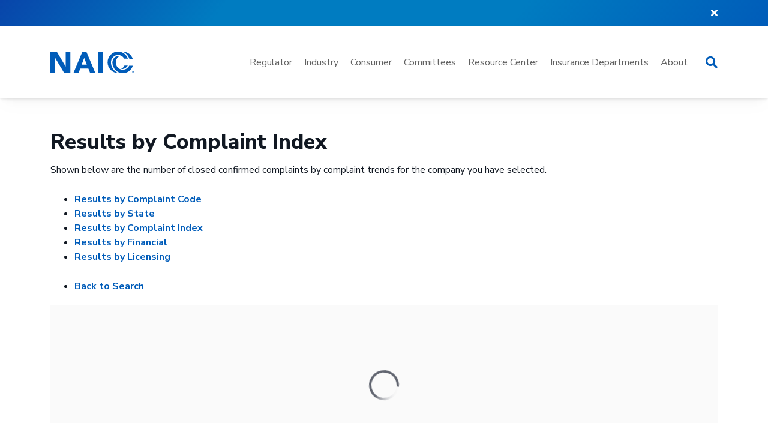

--- FILE ---
content_type: text/html; charset=UTF-8
request_url: https://content.naic.org/cis_refined_results.htm?TABLEAU=CIS_COMPLAINTS&COCODE=16023&:refresh
body_size: 24374
content:
<!DOCTYPE html>
<html lang="en" dir="ltr" prefix="content: http://purl.org/rss/1.0/modules/content/  dc: http://purl.org/dc/terms/  foaf: http://xmlns.com/foaf/0.1/  og: http://ogp.me/ns#  rdfs: http://www.w3.org/2000/01/rdf-schema#  schema: http://schema.org/  sioc: http://rdfs.org/sioc/ns#  sioct: http://rdfs.org/sioc/types#  skos: http://www.w3.org/2004/02/skos/core#  xsd: http://www.w3.org/2001/XMLSchema# ">
  <head>
          <!-- Google Tag Manager -->
      <script>(function(w,d,s,l,i){w[l]=w[l]||[];w[l].push({'gtm.start':
      new Date().getTime(),event:'gtm.js'});var f=d.getElementsByTagName(s)[0],
      j=d.createElement(s),dl=l!='dataLayer'?'&l='+l:'';j.async=true;j.src=
      'https://www.googletagmanager.com/gtm.js?id='+i+dl;f.parentNode.insertBefore(j,f);
      })(window,document,'script','dataLayer','GTM-KD4JW8Q');</script>
      <!-- End Google Tag Manager -->
    
    <meta charset="utf-8" />
<link rel="canonical" href="https://content.naic.org/cis_refined_results.htm" />
<meta property="og:type" content="website" />
<meta property="og:url" content="https://content.naic.org/cis_refined_results.htm" />
<meta property="og:title" content="Consumer Insurance Refined Search Results" />
<meta name="Generator" content="Drupal 10 (https://www.drupal.org)" />
<meta name="MobileOptimized" content="width" />
<meta name="HandheldFriendly" content="true" />
<meta name="viewport" content="width=device-width, initial-scale=1.0" />
<link rel="alternate" hreflang="en" href="https://content.naic.org/cis_refined_results.htm" />

    <title>Consumer Insurance Refined Search Results</title>

    <!-- custom meta for webpost -->
    <meta http-equiv="X-UA-Compatible" content="IE=edge">
    <meta http-equiv="Content-Type" content="text/html; charset=ISO-8859-1">
    <!--<meta http-equiv="Content-Security-Policy" content="default-src 'self' *.webpost.org; img-src *; style-src 'unsafe-inline' *; font-src 'unsafe-inline' *; frame-src *.youtube.com; media-src *.youtube.com; connect-src 'self' *.webpost.org translate.google.com translate.googleapis.com; script-src 'self' 'unsafe-eval' https://*.google-analytics.com code.jquery.com ajax.googleapis.com translate.google.com translate.googleapis.com 'nonce-approved_script';">-->
    <!-- <link rel="shortcut icon" type="image/png" href="/themes/custom/naic/favicon.ico"/> -->
    <link rel="shortcut icon" type="image/png" href="/themes/custom/naic/images/logo/favicon-logo-32.png"/>

    <!-- responsive viewport settings -->
    <meta content="width=device-width" name="viewport">
    <link rel="stylesheet" media="all" href="/sites/default/files/css/css_MZgvuy9fTq8SMf28ColonysmApEJj26KS8CRQ8B3sPY.css?delta=0&amp;language=en&amp;theme=naic&amp;include=eJxlzEEOgzAMRNELReRIyElcsDCxa8dF9PRdtKILdqOn0a9imLvYDkxvTAynxJhLEDe0PA6pwrNjHSQ9daCaH_TCO0rYDReWAvzdz6C6MfXNr4-CwWKgq-dmocDTX6boGoXJV2zJTx-45wKO6cCi4uPX_gABv0rZ" />
<link rel="stylesheet" media="all" href="/sites/default/files/css/css_hmmlmxmdmSuAQOr3bAARXedF052WHd_OYmdN5efbcYo.css?delta=1&amp;language=en&amp;theme=naic&amp;include=eJxlzEEOgzAMRNELReRIyElcsDCxa8dF9PRdtKILdqOn0a9imLvYDkxvTAynxJhLEDe0PA6pwrNjHSQ9daCaH_TCO0rYDReWAvzdz6C6MfXNr4-CwWKgq-dmocDTX6boGoXJV2zJTx-45wKO6cCi4uPX_gABv0rZ" />
<link rel="stylesheet" media="all" href="//fonts.googleapis.com/css?family=Open+Sans:400,400i,700,700i,800,800i&amp;display=swap" />
<link rel="stylesheet" media="all" href="//fonts.googleapis.com/css?family=Nunito+Sans:200,200i,300,300i,400,400i,600,600i,700,700i,800,800i,900,900i&amp;display=swap" />
<link rel="stylesheet" media="print" href="/sites/default/files/css/css_l9hIIOTY9AxHQrdC-uUKJyTVEmIxEtc8l7U0K-B-sYQ.css?delta=4&amp;language=en&amp;theme=naic&amp;include=eJxlzEEOgzAMRNELReRIyElcsDCxa8dF9PRdtKILdqOn0a9imLvYDkxvTAynxJhLEDe0PA6pwrNjHSQ9daCaH_TCO0rYDReWAvzdz6C6MfXNr4-CwWKgq-dmocDTX6boGoXJV2zJTx-45wKO6cCi4uPX_gABv0rZ" />
<link rel="stylesheet" media="all" href="https://cdn.jsdelivr.net/npm/instantsearch.css@7.4.5/themes/reset-min.css" />
<link rel="stylesheet" media="all" href="https://cdn.jsdelivr.net/npm/swiper@11/swiper-bundle.min.css" />
<link rel="stylesheet" media="all" href="/sites/default/files/css/css_vaN0d5pFBSh5tGKn0YO30hD3x1DHFB-5OaFZJeBcpuQ.css?delta=7&amp;language=en&amp;theme=naic&amp;include=eJxlzEEOgzAMRNELReRIyElcsDCxa8dF9PRdtKILdqOn0a9imLvYDkxvTAynxJhLEDe0PA6pwrNjHSQ9daCaH_TCO0rYDReWAvzdz6C6MfXNr4-CwWKgq-dmocDTX6boGoXJV2zJTx-45wKO6cCi4uPX_gABv0rZ" />
<link rel="stylesheet" media="print" href="/sites/default/files/css/css_VU4IPiIPTuwuYQWpnWZYQly1x50ne4hyUDE6-xUvyTw.css?delta=8&amp;language=en&amp;theme=naic&amp;include=eJxlzEEOgzAMRNELReRIyElcsDCxa8dF9PRdtKILdqOn0a9imLvYDkxvTAynxJhLEDe0PA6pwrNjHSQ9daCaH_TCO0rYDReWAvzdz6C6MfXNr4-CwWKgq-dmocDTX6boGoXJV2zJTx-45wKO6cCi4uPX_gABv0rZ" />

    <script src="/sites/default/files/js/js_eU6deKjMsp19GWjGj6T0PB-cT_Wb1Csu0PTuUbPsmSc.js?scope=header&amp;delta=0&amp;language=en&amp;theme=naic&amp;include=eJzLS8xM1k_Kzy8pLilKLNDJA3HTc_KTEnMg7NzU9ETd3NS8Up3y1KSC_OISqCwAX0gVUg"></script>

    <script type='text/javascript' src='https://d1bxh8uas1mnw7.cloudfront.net/assets/embed.js'></script>
  </head>
          
      <body class="page-cis_refined_results.htm section-cis_refined_results.htm role--anonymous with-subnav no-sidebar">

      <!-- Google Tag Manager (noscript) -->
    <noscript><iframe src="https://www.googletagmanager.com/ns.html?id=GTM-KD4JW8Q"
    height="0" width="0" style="display:none;visibility:hidden"></iframe></noscript>
    <!-- End Google Tag Manager (noscript) -->
  
    <a href="#content" class="visually-hidden focusable">
      Skip to main content
    </a>

        
      <div class="dialog-off-canvas-main-canvas" data-off-canvas-main-canvas>
    <div class="layout-container">

      
  
  <!-- ______________________ HEADER _______________________ -->


  <style>
    #naic-translate-header {
      position: relative;
      /* background: #005cb9; */
      background: var(--color-blue-gradient);
      /*display: flex;*/
      padding: 10px 0;
    }

    /* #naic-translate-header #hide-translate-header {
      position: absolute;
      right: 0;
    } */

    #naic-translate-header .skiptranslate.goog-te-gadget {
      display: flex;
      align-items: center;
      column-gap: 10px;
    }

    #naic-translate-header .skiptranslate.goog-te-gadget a {
      color: #fff;
    }

    #naic-translate-header i {
      color: #fff;
    }
  </style>

  <div id="naic-translate-header">
    <div class="container-xl">
      <div class="row">
        <div class="col-12 display-flex items-center justify-between">
          <div id="header_google_translate_element"></div>

          <div id="hide-translate-header">
            <i class="fas fa-times color-white cursor-pointer"></i>
          </div>
        </div>
      </div>
    </div>

    <script type="text/javascript" nonce="approved_script">
      function googleTranslateElementInit() {
        new google.translate.TranslateElement(
          {
            pageLanguage: "en",
            layout:
            google.translate.TranslateElement.FloatPosition
              .BOTTOM_LEFT
          },
          "header_google_translate_element"
        );
        const translateSpinner = document.querySelector('.goog-te-spinner');
        translateSpinner.setAttribute("alt", "Google Translate Loading Spinner");
        translateSpinner.setAttribute("title", "Google Translate Loading Spinner");
        translateSpinner.setAttribute("role", "img");
      }
    </script>
    <script type="text/javascript" src="//translate.google.com/translate_a/element.js?cb=googleTranslateElementInit" nonce="approved_script"></script>
  </div>

<div id="naic-main-header" class="display-flex items-center bg-white sticky shadow-tight z-50">
  <style>
    .hidden {
      display: none;
    }

    #naic-main-header {
      height: var(--header-outer-height);
      top: calc(var(--header-height-difference) * -1) !important;
    }

    @media (max-width: 1119px) {
      #naic-main-header {
        height: unset;
        top: 0 !important;
      }
    }

    .naic-nav-header {
      height: var(--header-inner-height);
    }

    .main-links-container {
      display: grid;
      grid-template-columns: minmax(auto, 298px) 1fr 1fr 1fr 1fr;
    }

    .bg-blue-alt {
      background-color: #014F9D;
    }

    .mega-menu-item {
      position: absolute;
      z-index: 1;
      background-color: #fff;
      width: 100VW;
      left: 0;
      display: none;
    }

    /* .naic-nav-header {
      border-bottom: solid 1px #E1E1E1;
    } */

    li.hover > section {
      display: flex;
      flex-direction: column-reverse;
    }

    li.hover > a:after,
    li.hover > span:after {
      content: "";
      height: 4px;
      width: 100%;
      background-color: #007CC1;
      position: absolute;
      left: 0;
      bottom: -20px;
    }

    .layout__region .layout-component:not(:last-of-type) {
      margin-bottom: 30px;
    }

    div.naic-nav-mobile.initial header.naic-nav-header-mobile div.mobile-menu-left-action button {
      display: none;
    }

    div.naic-nav-mobile.sub-page header.naic-nav-header-mobile div.mobile-menu-branding {
      display: none;
    }

    div.naic-nav-mobile {
      /*max-width: 416px;*/
      border: solid 1px #E1E1E1;
    }

    header.naic-nav-header-mobile {
      display: flex;
      justify-content: space-between;
      padding: 20px 36px 16px 24px;
      border-bottom: solid 1px #E1E1E1;
    }

    header.naic-nav-header-mobile .mobile-menu-branding img {
      max-height: 30px;
      width: auto;
    }

    .mega-menu-item {
      z-index: 30;
    }

    /*header.naic-nav-header-mobile .mobile-menu-left-action {*/
    /*  max-width: 90%;*/
    /*}*/

    /*header.naic-nav-header-mobile .mobile-menu-left-action button p {*/
    /*  max-width: 70%;*/
    /*  white-space: nowrap;*/
    /*  overflow: hidden;*/
    /*  text-overflow: ellipsis;*/
    /*}*/

    header.naic-nav-header-mobile button,
    button.mobile-menu-toggle {
      padding: 0;
      background-color: transparent;
      color: #101721;
      font-size: 22px;
    }

    header.naic-nav-header-mobile button i {
      font-size: 26px;
    }

    @media (min-width: 1120px) {
      .naic-nav-header-mobile {
        display: none !important;
      }
    }

    @media (max-width: 1119px) {
      .naic-nav-header {
        display: none !important;
      }
    }

    .naic-nav-mobile {
      position: fixed;
      top: 0;
      left: 0;
      width: 100%;
      height: 100%;
      background: #fff;
      z-index: 10;
    }

    body.role--authenticated .naic-nav-mobile {
      top: 39px;
    }
  </style>

    
  <header id="header" class="naic-nav-header width-full display-flex items-center sticky top-0">
    <div class="container-xl display-flex justify-between items-center">
      <div class="branding self-center">
                  <a href="https://content.naic.org/">
            <img width="140" height="35" src="https://content.naic.org/themes/custom/naic/images/logo/naic-blue.svg" alt="NAIC Logo">
          </a>
              </div>

      <div class="display-flex">
            <nav role="navigation" aria-labelledby="block-megamenu-menu" id="block-megamenu" class="block block-menu navigation menu--mega-menu naic-main-navigation">
            
  <h2 class="visually-hidden" id="block-megamenu-menu">Mega Menu</h2>
  

        

  <ul class="menu menu-level-0 display-flex list-style-none pl-0 mb-0">
          
      <li class="menu-item px-1 py-2" tabindex="0">
        <a href="/regulator" class="color-grey-dark font-normal relative no-underline" data-drupal-link-system-path="node/5456">Regulator</a>
                          
  
  <section  class="menu_link_content menu-link-contentmega-menu view-mode-default menu-dropdown menu-dropdown-0 menu-type-default mega-menu-item mt-2 z-50 shadow-bottom">
                <div class="layout layout--fourcol-section px-5 py-6 flex-nowrap">


                  <div  class="layout__region layout__region--first mr-4 has-image">
          
  

  

<style>
  .layout-component.image-link-block {
    width: 28rem;
  }
</style>

<div  class="layout-component image-link-block grid-row-occupy" data-layout-component='{&quot;component&quot;:&quot;image-link-block&quot;,&quot;label&quot;:&quot;Regulator&quot;,&quot;description&quot;:&quot;We provide tools and resources to help regulators set standards and best practices, provide regulatory support functions, and educate on U.S. state-based insurance regulation.&quot;,&quot;link&quot;:&quot;https:\/\/content.naic.org\/regulator&quot;}'>
  
  <img class="mb-2" src="https://content.naic.org//sites/default/files/styles/mega_menu_image_thumbnail/public/2021-03/header-regulator.jpg?itok=N_p3zwdZ" alt="Image">
  <h1 class="text-xl font-extra-bold mb p-0">Regulator</h1>
  <p class="text-sm color-grey mb-0 leading-relaxed p-0">We provide tools and resources to help regulators set standards and best practices, provide regulatory support functions, and educate on U.S. state-based insurance regulation.</p>
  <div class="display-flex my-1">
    <a href="https://content.naic.org/regulator" class="display-flex items-center text-base font-bold color-blue no-underline capitalize">Learn More<i class="icon-more-blue text-0 ml-1" aria-label="Learn More"></i></a>
  </div>
  
</div>

        </div>
          
                  <div  class="layout__region layout__region--second mr-4">
          


  

<div  class="layout-component link-title-description-block" data-layout-component='{&quot;component&quot;:&quot;link-title-description-block&quot;,&quot;label&quot;:&quot;Events and Meetings&quot;,&quot;description&quot;:&quot;Explore future meetings and access past event documents.&quot;,&quot;link&quot;:&quot;https:\/\/content.naic.org\/events&quot;}'>
  
  <a href="https://content.naic.org/events" class="no-underline color-black">
    <h2 class="text-base font-extra-bold tracking-snug mb no-underline color-black p-0">Events and Meetings</h2>
    <p class="text-sm font-normal leading-relaxed no-underline color-black mb-0 p-0">Explore future meetings and access past event documents.</p>
  </a>
  
</div>



  

<div  class="layout-component link-title-description-block" data-layout-component='{&quot;component&quot;:&quot;link-title-description-block&quot;,&quot;label&quot;:&quot;Member Funding&quot;,&quot;description&quot;:&quot;Access forms and tools to file expense reports, review grant and zone scholarship balances, and travel guidelines.&quot;,&quot;link&quot;:&quot;https:\/\/content.naic.org\/regulator\/member-funding&quot;}'>
  
  <a href="https://content.naic.org/regulator/member-funding" class="no-underline color-black">
    <h2 class="text-base font-extra-bold tracking-snug mb no-underline color-black p-0">Member Funding</h2>
    <p class="text-sm font-normal leading-relaxed no-underline color-black mb-0 p-0">Access forms and tools to file expense reports, review grant and zone scholarship balances, and travel guidelines.</p>
  </a>
  
</div>



  

<div  class="layout-component link-title-description-block" data-layout-component='{&quot;component&quot;:&quot;link-title-description-block&quot;,&quot;label&quot;:&quot;myNAIC&quot;,&quot;description&quot;:&quot;Access technology tools and resources for U.S. insurance regulators.&quot;,&quot;link&quot;:&quot;https:\/\/eapps.naic.org\/lhub\/products.html#\/home&quot;}'>
  
  <a href="https://eapps.naic.org/lhub/products.html#/home" class="no-underline color-black">
    <h2 class="text-base font-extra-bold tracking-snug mb no-underline color-black p-0">myNAIC</h2>
    <p class="text-sm font-normal leading-relaxed no-underline color-black mb-0 p-0">Access technology tools and resources for U.S. insurance regulators.</p>
  </a>
  
</div>

        </div>
          
                  <div  class="layout__region layout__region--third mr-4">
          

      
        
        
        
        
        
        
        
        
        
        
        
  

<div  class="layout-component link-list-block" data-layout-component='{&quot;component&quot;:&quot;link-list-block&quot;,&quot;label&quot;:&quot;Education and Training&quot;,&quot;links&quot;:[{&quot;label&quot;:&quot;Overview&quot;,&quot;url&quot;:&quot;https:\/\/content.naic.org\/training&quot;},{&quot;label&quot;:&quot;Training for Regulators&quot;,&quot;url&quot;:&quot;https:\/\/content.naic.org\/training\/regulator&quot;},{&quot;label&quot;:&quot;Insurance Regulator Professional Designation Program&quot;,&quot;url&quot;:&quot;https:\/\/content.naic.org\/training\/designation-program&quot;},{&quot;label&quot;:&quot;International Fellows Program&quot;,&quot;url&quot;:&quot;https:\/\/content.naic.org\/training\/international-fellows-program&quot;},{&quot;label&quot;:&quot;Regulatory Leadership Development&quot;,&quot;url&quot;:&quot;https:\/\/content.naic.org\/training\/regulatory-leadership-development&quot;},{&quot;label&quot;:&quot;Webinars and Training Events&quot;,&quot;url&quot;:&quot;https:\/\/content.naic.org\/education_schedule.htm&quot;}]}'>
  
  <h2 class="text-base font-extra-bold tracking-snug mb p-0">Education and Training</h2>
  <ul class="list-style-none pl-0 mb-0">
          <li class="mb">
        <a href="https://content.naic.org/training" class="text-sm font-normal color-black">Overview</a>
      </li>
          <li class="mb">
        <a href="https://content.naic.org/training/regulator" class="text-sm font-normal color-black">Training for Regulators</a>
      </li>
          <li class="mb">
        <a href="https://content.naic.org/training/designation-program" class="text-sm font-normal color-black">Insurance Regulator Professional Designation Program</a>
      </li>
          <li class="mb">
        <a href="https://content.naic.org/training/international-fellows-program" class="text-sm font-normal color-black">International Fellows Program</a>
      </li>
          <li class="mb">
        <a href="https://content.naic.org/training/regulatory-leadership-development" class="text-sm font-normal color-black">Regulatory Leadership Development</a>
      </li>
          <li class="mb">
        <a href="https://content.naic.org/education_schedule.htm" class="text-sm font-normal color-black">Webinars and Training Events</a>
      </li>
      </ul>
  
</div>

        </div>
          
                  <div  class="layout__region layout__region--fourth">
          

      
                
        
                
  

<div  class="layout-component link-list-block" data-layout-component='{&quot;component&quot;:&quot;link-list-block&quot;,&quot;label&quot;:&quot;Awards&quot;,&quot;links&quot;:[{&quot;label&quot;:&quot;Robert Dineen Award&quot;,&quot;url&quot;:&quot;https:\/\/content.naic.org\/regulator\/robert-dineen-award&quot;},{&quot;label&quot;:&quot;Raymond G. Farmer Award for Exceptional Leadership&quot;,&quot;url&quot;:&quot;https:\/\/content.naic.org\/regulator\/raymond-farmer-award&quot;}]}'>
  
  <h2 class="text-base font-extra-bold tracking-snug mb p-0">Awards</h2>
  <ul class="list-style-none pl-0 mb-0">
          <li class="mb">
        <a href="https://content.naic.org/regulator/robert-dineen-award" class="text-sm font-normal color-black">Robert Dineen Award</a>
      </li>
          <li class="mb">
        <a href="https://content.naic.org/regulator/raymond-farmer-award" class="text-sm font-normal color-black">Raymond G. Farmer Award for Exceptional Leadership</a>
      </li>
      </ul>
  
</div>

        </div>
          
  </div>

      </section>



              </li>
          
      <li class="menu-item px-1 py-2" tabindex="0">
        <a href="/industry" class="color-grey-dark font-normal relative no-underline" data-drupal-link-system-path="node/5401">Industry</a>
                          
  
  <section  class="menu_link_content menu-link-contentmega-menu view-mode-default menu-dropdown menu-dropdown-0 menu-type-default mega-menu-item mt-2 z-50 shadow-bottom">
                <div class="quicklinks bg-blue-alt display-flex px-5 py-2-5">

                  

      
        
        
        
  
<div  class="display-flex">
  
  <h2 class="text-base font-bold color-white mr-8 mb-0 p-0">Education and Events</h2>
  <ul class="display-flex items-center list-style-none pl-0 mb-0">
          <li class="mr-4">
        <a href="/training" class="text-sm font-normal color-white ">Education and Training</a>
      </li>
          <li class="mr-4">
        <a href="/events" class="text-sm font-normal color-white ">Events and Meetings</a>
      </li>
      </ul>
  
</div>

        
  </div>
  <div class="layout layout--fivecol-section px-5 py-6 flex-nowrap">

                  <div  class="layout__region layout__region--first mr-4 has-image">
          
  

  

<style>
  .layout-component.image-link-block {
    width: 28rem;
  }
</style>

<div  class="layout-component image-link-block grid-row-occupy" data-layout-component='{&quot;component&quot;:&quot;image-link-block&quot;,&quot;label&quot;:&quot;Industry&quot;,&quot;description&quot;:&quot;Access forms, tools, and resources for individuals and organizations to file forms, improve efficiency, and remain compliant.&quot;,&quot;link&quot;:&quot;https:\/\/content.naic.org\/industry&quot;}'>
  
  <img class="mb-2" src="https://content.naic.org//sites/default/files/styles/mega_menu_image_thumbnail/public/2021-03/header-industry.jpg?itok=ozBnisgD" alt="Image">
  <h1 class="text-xl font-extra-bold mb p-0">Industry</h1>
  <p class="text-sm color-grey mb-0 leading-relaxed p-0">Access forms, tools, and resources for individuals and organizations to file forms, improve efficiency, and remain compliant.</p>
  <div class="display-flex my-1">
    <a href="https://content.naic.org/industry" class="display-flex items-center text-base font-bold color-blue no-underline capitalize">Learn More<i class="icon-more-blue text-0 ml-1" aria-label="Learn More"></i></a>
  </div>
  
</div>

        </div>
          
                  <div  class="layout__region layout__region--second mr-4">
          

      
                
        
                
        
                
  

<div  class="layout-component link-list-block" data-layout-component='{&quot;component&quot;:&quot;link-list-block&quot;,&quot;label&quot;:&quot;Financial Statement Filing&quot;,&quot;links&quot;:[{&quot;label&quot;:&quot;Filing Information&quot;,&quot;url&quot;:&quot;https:\/\/content.naic.org\/industry_financial_filing.htm&quot;},{&quot;label&quot;:&quot;Filing Instructions&quot;,&quot;url&quot;:&quot;https:\/\/content.naic.org\/industry_filing_state_instructions.htm&quot;},{&quot;label&quot;:&quot;InsData&quot;,&quot;url&quot;:&quot;https:\/\/content.naic.org\/industry\/insdata&quot;}]}'>
  
  <h2 class="text-base font-extra-bold tracking-snug mb p-0">Financial Statement Filing</h2>
  <ul class="list-style-none pl-0 mb-0">
          <li class="mb">
        <a href="https://content.naic.org/industry_financial_filing.htm" class="text-sm font-normal color-black">Filing Information</a>
      </li>
          <li class="mb">
        <a href="https://content.naic.org/industry_filing_state_instructions.htm" class="text-sm font-normal color-black">Filing Instructions</a>
      </li>
          <li class="mb">
        <a href="https://content.naic.org/industry/insdata" class="text-sm font-normal color-black">InsData</a>
      </li>
      </ul>
  
</div>


      
        
        
                
        
        
  

<div  class="layout-component link-list-block" data-layout-component='{&quot;component&quot;:&quot;link-list-block&quot;,&quot;label&quot;:&quot;Uniform Certificate of Authority&quot;,&quot;links&quot;:[{&quot;label&quot;:&quot;Overview&quot;,&quot;url&quot;:&quot;https:\/\/content.naic.org\/industry\/ucaa&quot;},{&quot;label&quot;:&quot;State Specific Requirements&quot;,&quot;url&quot;:&quot;https:\/\/content.naic.org\/industry_ucaa_state_specific.htm&quot;},{&quot;label&quot;:&quot;Electronic Application&quot;,&quot;url&quot;:&quot;https:\/\/content.naic.org\/industry_ucaa_electronic.htm&quot;}]}'>
  
  <h2 class="text-base font-extra-bold tracking-snug mb p-0">Uniform Certificate of Authority</h2>
  <ul class="list-style-none pl-0 mb-0">
          <li class="mb">
        <a href="https://content.naic.org/industry/ucaa" class="text-sm font-normal color-black">Overview</a>
      </li>
          <li class="mb">
        <a href="https://content.naic.org/industry_ucaa_state_specific.htm" class="text-sm font-normal color-black">State Specific Requirements</a>
      </li>
          <li class="mb">
        <a href="https://content.naic.org/industry_ucaa_electronic.htm" class="text-sm font-normal color-black">Electronic Application</a>
      </li>
      </ul>
  
</div>


      
                
  

<div  class="layout-component link-list-block" data-layout-component='{&quot;component&quot;:&quot;link-list-block&quot;,&quot;label&quot;:&quot;Principle Based Reserving&quot;,&quot;links&quot;:[{&quot;label&quot;:&quot;Overview&quot;,&quot;url&quot;:&quot;https:\/\/content.naic.org\/pbr_data.htm&quot;}]}'>
  
  <h2 class="text-base font-extra-bold tracking-snug mb p-0">Principle Based Reserving</h2>
  <ul class="list-style-none pl-0 mb-0">
          <li class="mb">
        <a href="https://content.naic.org/pbr_data.htm" class="text-sm font-normal color-black">Overview</a>
      </li>
      </ul>
  
</div>

        </div>
          
                  <div  class="layout__region layout__region--third mr-4">
          

      
                
        
        
        
        
  

<div  class="layout-component link-list-block" data-layout-component='{&quot;component&quot;:&quot;link-list-block&quot;,&quot;label&quot;:&quot;Securities Valuation Office&quot;,&quot;links&quot;:[{&quot;label&quot;:&quot;Overview&quot;,&quot;url&quot;:&quot;https:\/\/content.naic.org\/svo-ssg&quot;},{&quot;label&quot;:&quot;Resources&quot;,&quot;url&quot;:&quot;https:\/\/content.naic.org\/industry\/securities-valuation-office&quot;},{&quot;label&quot;:&quot;Security Investment Filing&quot;,&quot;url&quot;:&quot;https:\/\/content.naic.org\/industry\/securities-valuation-office&quot;}]}'>
  
  <h2 class="text-base font-extra-bold tracking-snug mb p-0">Securities Valuation Office</h2>
  <ul class="list-style-none pl-0 mb-0">
          <li class="mb">
        <a href="https://content.naic.org/svo-ssg" class="text-sm font-normal color-black">Overview</a>
      </li>
          <li class="mb">
        <a href="https://content.naic.org/industry/securities-valuation-office" class="text-sm font-normal color-black">Resources</a>
      </li>
          <li class="mb">
        <a href="https://content.naic.org/industry/securities-valuation-office" class="text-sm font-normal color-black">Security Investment Filing</a>
      </li>
      </ul>
  
</div>


      
                
        
                
  

<div  class="layout-component link-list-block" data-layout-component='{&quot;component&quot;:&quot;link-list-block&quot;,&quot;label&quot;:&quot;Market Conduct&quot;,&quot;links&quot;:[{&quot;label&quot;:&quot;Market Conduct Annual Statement&quot;,&quot;url&quot;:&quot;https:\/\/content.naic.org\/mcas-2024.htm&quot;},{&quot;label&quot;:&quot;Contacts and Scorecards&quot;,&quot;url&quot;:&quot;https:\/\/content.naic.org\/mcas_data_dashboard.htm&quot;}]}'>
  
  <h2 class="text-base font-extra-bold tracking-snug mb p-0">Market Conduct</h2>
  <ul class="list-style-none pl-0 mb-0">
          <li class="mb">
        <a href="https://content.naic.org/mcas-2024.htm" class="text-sm font-normal color-black">Market Conduct Annual Statement</a>
      </li>
          <li class="mb">
        <a href="https://content.naic.org/mcas_data_dashboard.htm" class="text-sm font-normal color-black">Contacts and Scorecards</a>
      </li>
      </ul>
  
</div>


      
        
        
        
        
        
  

<div  class="layout-component link-list-block" data-layout-component='{&quot;component&quot;:&quot;link-list-block&quot;,&quot;label&quot;:&quot;Insurance Compact&quot;,&quot;links&quot;:[{&quot;label&quot;:&quot;Homepage&quot;,&quot;url&quot;:&quot;https:\/\/www.insurancecompact.org\/&quot;},{&quot;label&quot;:&quot;Record Adopted Standards&quot;,&quot;url&quot;:&quot;https:\/\/www.insurancecompact.org\/compact_rlmkng_record.htm&quot;},{&quot;label&quot;:&quot;Insurer Resources&quot;,&quot;url&quot;:&quot;https:\/\/www.insurancecompact.org\/industry_resources.htm&quot;}]}'>
  
  <h2 class="text-base font-extra-bold tracking-snug mb p-0">Insurance Compact</h2>
  <ul class="list-style-none pl-0 mb-0">
          <li class="mb">
        <a href="https://www.insurancecompact.org/" class="text-sm font-normal color-black">Homepage</a>
      </li>
          <li class="mb">
        <a href="https://www.insurancecompact.org/compact_rlmkng_record.htm" class="text-sm font-normal color-black">Record Adopted Standards</a>
      </li>
          <li class="mb">
        <a href="https://www.insurancecompact.org/industry_resources.htm" class="text-sm font-normal color-black">Insurer Resources</a>
      </li>
      </ul>
  
</div>

        </div>
          
                  <div  class="layout__region layout__region--fourth mr-4">
          

      
                
        
                
        
                
  

<div  class="layout-component link-list-block" data-layout-component='{&quot;component&quot;:&quot;link-list-block&quot;,&quot;label&quot;:&quot;Structured Securities Group&quot;,&quot;links&quot;:[{&quot;label&quot;:&quot;Overview&quot;,&quot;url&quot;:&quot;https:\/\/content.naic.org\/svo-ssg&quot;},{&quot;label&quot;:&quot;Collateralized Loan Obligations&quot;,&quot;url&quot;:&quot;https:\/\/content.naic.org\/industry\/structured-securities\/collateralized-loan-obligations-gateway&quot;},{&quot;label&quot;:&quot;RMBS\/CMBS Listing&quot;,&quot;url&quot;:&quot;https:\/\/content.naic.org\/structured_securities\/structured_securities_rmbscmbs_securities_listing.htm&quot;}]}'>
  
  <h2 class="text-base font-extra-bold tracking-snug mb p-0">Structured Securities Group</h2>
  <ul class="list-style-none pl-0 mb-0">
          <li class="mb">
        <a href="https://content.naic.org/svo-ssg" class="text-sm font-normal color-black">Overview</a>
      </li>
          <li class="mb">
        <a href="https://content.naic.org/industry/structured-securities/collateralized-loan-obligations-gateway" class="text-sm font-normal color-black">Collateralized Loan Obligations</a>
      </li>
          <li class="mb">
        <a href="https://content.naic.org/structured_securities/structured_securities_rmbscmbs_securities_listing.htm" class="text-sm font-normal color-black">RMBS/CMBS Listing</a>
      </li>
      </ul>
  
</div>


      
                
        
                
        
                
  

<div  class="layout-component link-list-block" data-layout-component='{&quot;component&quot;:&quot;link-list-block&quot;,&quot;label&quot;:&quot;Data Calls&quot;,&quot;links&quot;:[{&quot;label&quot;:&quot;P&amp;C Market Intelligence&quot;,&quot;url&quot;:&quot;https:\/\/content.naic.org\/industry\/data-call\/property-ho.htm&quot;},{&quot;label&quot;:&quot;State Disaster Reporting&quot;,&quot;url&quot;:&quot;https:\/\/content.naic.org\/industry_state_disaster_reporting_data_calls.htm&quot;},{&quot;label&quot;:&quot;Health AI\/ML Survey&quot;,&quot;url&quot;:&quot;https:\/\/content.naic.org\/industry\/data-call\/health-artificial-intelligence-machine-learning&quot;}]}'>
  
  <h2 class="text-base font-extra-bold tracking-snug mb p-0">Data Calls</h2>
  <ul class="list-style-none pl-0 mb-0">
          <li class="mb">
        <a href="https://content.naic.org/industry/data-call/property-ho.htm" class="text-sm font-normal color-black">P&amp;C Market Intelligence</a>
      </li>
          <li class="mb">
        <a href="https://content.naic.org/industry_state_disaster_reporting_data_calls.htm" class="text-sm font-normal color-black">State Disaster Reporting</a>
      </li>
          <li class="mb">
        <a href="https://content.naic.org/industry/data-call/health-artificial-intelligence-machine-learning" class="text-sm font-normal color-black">Health AI/ML Survey</a>
      </li>
      </ul>
  
</div>


      
        
        
        
        
        
  

<div  class="layout-component link-list-block" data-layout-component='{&quot;component&quot;:&quot;link-list-block&quot;,&quot;label&quot;:&quot;Producer Registry&quot;,&quot;links&quot;:[{&quot;label&quot;:&quot;Homepage&quot;,&quot;url&quot;:&quot;https:\/\/nipr.com\/&quot;},{&quot;label&quot;:&quot;Renew a License&quot;,&quot;url&quot;:&quot;https:\/\/nipr.com\/licensing-center\/renew&quot;},{&quot;label&quot;:&quot;Producer Database&quot;,&quot;url&quot;:&quot;https:\/\/nipr.com\/products-and-services\/producer-database&quot;}]}'>
  
  <h2 class="text-base font-extra-bold tracking-snug mb p-0">Producer Registry</h2>
  <ul class="list-style-none pl-0 mb-0">
          <li class="mb">
        <a href="https://nipr.com/" class="text-sm font-normal color-black">Homepage</a>
      </li>
          <li class="mb">
        <a href="https://nipr.com/licensing-center/renew" class="text-sm font-normal color-black">Renew a License</a>
      </li>
          <li class="mb">
        <a href="https://nipr.com/products-and-services/producer-database" class="text-sm font-normal color-black">Producer Database</a>
      </li>
      </ul>
  
</div>

        </div>
          
                  <div  class="layout__region layout__region--fifth">
          

      
        
        
        
        
        
        
        
        
        
        
        
        
        
        
        
        
        
  

<div  class="layout-component link-list-block" data-layout-component='{&quot;component&quot;:&quot;link-list-block&quot;,&quot;label&quot;:&quot;Products&quot;,&quot;links&quot;:[{&quot;label&quot;:&quot;Overview&quot;,&quot;url&quot;:&quot;https:\/\/content.naic.org\/prod_serv_home.htm&quot;},{&quot;label&quot;:&quot;Account Manager&quot;,&quot;url&quot;:&quot;https:\/\/content.naic.org\/account_manager.htm&quot;},{&quot;label&quot;:&quot;Automated Valuation Service&quot;,&quot;url&quot;:&quot;https:\/\/content.naic.org\/prod_serv_avs.htm&quot;},{&quot;label&quot;:&quot;Data Products&quot;,&quot;url&quot;:&quot;https:\/\/content.naic.org\/prod_serv_financial_home.htm&quot;},{&quot;label&quot;:&quot;Online Premium Tax Filing&quot;,&quot;url&quot;:&quot;https:\/\/www.optins.org\/&quot;},{&quot;label&quot;:&quot;State Based Systems&quot;,&quot;url&quot;:&quot;http:\/\/www.statebasedsystems.com\/solar\/index.html&quot;},{&quot;label&quot;:&quot;System for Electronic Rates and Forms Filings&quot;,&quot;url&quot;:&quot;http:\/\/www.serff.com\/&quot;},{&quot;label&quot;:&quot;Technology Applications (myNAIC)&quot;,&quot;url&quot;:&quot;https:\/\/eapps.naic.org\/lhub\/products.html#\/home&quot;},{&quot;label&quot;:&quot;Vision&quot;,&quot;url&quot;:&quot;https:\/\/content.naic.org\/industry\/securities-valuation-office?tab_2&quot;}]}'>
  
  <h2 class="text-base font-extra-bold tracking-snug mb p-0">Products</h2>
  <ul class="list-style-none pl-0 mb-0">
          <li class="mb">
        <a href="https://content.naic.org/prod_serv_home.htm" class="text-sm font-normal color-black">Overview</a>
      </li>
          <li class="mb">
        <a href="https://content.naic.org/account_manager.htm" class="text-sm font-normal color-black">Account Manager</a>
      </li>
          <li class="mb">
        <a href="https://content.naic.org/prod_serv_avs.htm" class="text-sm font-normal color-black">Automated Valuation Service</a>
      </li>
          <li class="mb">
        <a href="https://content.naic.org/prod_serv_financial_home.htm" class="text-sm font-normal color-black">Data Products</a>
      </li>
          <li class="mb">
        <a href="https://www.optins.org/" class="text-sm font-normal color-black">Online Premium Tax Filing</a>
      </li>
          <li class="mb">
        <a href="http://www.statebasedsystems.com/solar/index.html" class="text-sm font-normal color-black">State Based Systems</a>
      </li>
          <li class="mb">
        <a href="http://www.serff.com/" class="text-sm font-normal color-black">System for Electronic Rates and Forms Filings</a>
      </li>
          <li class="mb">
        <a href="https://eapps.naic.org/lhub/products.html#/home" class="text-sm font-normal color-black">Technology Applications (myNAIC)</a>
      </li>
          <li class="mb">
        <a href="https://content.naic.org/industry/securities-valuation-office?tab_2" class="text-sm font-normal color-black">Vision</a>
      </li>
      </ul>
  
</div>

        </div>
          
  </div>

      </section>



              </li>
          
      <li class="menu-item px-1 py-2" tabindex="0">
        <a href="/consumer" class="color-grey-dark font-normal relative no-underline" data-drupal-link-system-path="node/10023">Consumer</a>
                          
  
  <section  class="menu_link_content menu-link-contentmega-menu view-mode-default menu-dropdown menu-dropdown-0 menu-type-default mega-menu-item mt-2 z-50 shadow-bottom">
                <div class="layout layout--fivecol-section px-5 py-6 flex-nowrap">

                  <div  class="layout__region layout__region--first mr-4 has-image">
          
  

  

<style>
  .layout-component.image-link-block {
    width: 28rem;
  }
</style>

<div  class="layout-component image-link-block grid-row-occupy" data-layout-component='{&quot;component&quot;:&quot;image-link-block&quot;,&quot;label&quot;:&quot;Consumer&quot;,&quot;description&quot;:&quot;Discover tools and resources to help you understand different types of insurance, claims processes, and practical tips to help support you through every stage of your life. &quot;,&quot;link&quot;:&quot;https:\/\/content.naic.org\/consumer&quot;}'>
  
  <img class="mb-2" src="https://content.naic.org//sites/default/files/styles/mega_menu_image_thumbnail/public/2021-03/header-consumer.jpg?itok=7DLum45y" alt="Image">
  <h1 class="text-xl font-extra-bold mb p-0">Consumer</h1>
  <p class="text-sm color-grey mb-0 leading-relaxed p-0">Discover tools and resources to help you understand different types of insurance, claims processes, and practical tips to help support you through every stage of your life. </p>
  <div class="display-flex my-1">
    <a href="https://content.naic.org/consumer" class="display-flex items-center text-base font-bold color-blue no-underline capitalize">Learn More<i class="icon-more-blue text-0 ml-1" aria-label="Learn More"></i></a>
  </div>
  
</div>

        </div>
          
                  <div  class="layout__region layout__region--second mr-4">
          


  

<div  class="layout-component link-title-description-block" data-layout-component='{&quot;component&quot;:&quot;link-title-description-block&quot;,&quot;label&quot;:&quot;Glossary of Insurance Terms&quot;,&quot;description&quot;:&quot;Browse terms and definitions that are commonly used in the insurance industry&quot;,&quot;link&quot;:&quot;https:\/\/content.naic.org\/consumer_glossary&quot;}'>
  
  <a href="https://content.naic.org/consumer_glossary" class="no-underline color-black">
    <h2 class="text-base font-extra-bold tracking-snug mb no-underline color-black p-0">Glossary of Insurance Terms</h2>
    <p class="text-sm font-normal leading-relaxed no-underline color-black mb-0 p-0">Browse terms and definitions that are commonly used in the insurance industry</p>
  </a>
  
</div>



  

<div  class="layout-component link-title-description-block" data-layout-component='{&quot;component&quot;:&quot;link-title-description-block&quot;,&quot;label&quot;:&quot;File a Complaint&quot;,&quot;description&quot;:&quot;Having a problem with an insurance company or agent?&quot;,&quot;link&quot;:&quot;https:\/\/content.naic.org\/consumer&quot;}'>
  
  <a href="https://content.naic.org/consumer" class="no-underline color-black">
    <h2 class="text-base font-extra-bold tracking-snug mb no-underline color-black p-0">File a Complaint</h2>
    <p class="text-sm font-normal leading-relaxed no-underline color-black mb-0 p-0">Having a problem with an insurance company or agent?</p>
  </a>
  
</div>

        </div>
          
                  <div  class="layout__region layout__region--third mr-4">
          

      
                
        
                
        
                
        
                
        
                
        
                
        
                
        
                
        
                
        
                
  

<div  class="layout-component link-list-block" data-layout-component='{&quot;component&quot;:&quot;link-list-block&quot;,&quot;label&quot;:&quot;Insurance Advice&quot;,&quot;links&quot;:[{&quot;label&quot;:&quot;Auto Insurance&quot;,&quot;url&quot;:&quot;https:\/\/content.naic.org\/consumer\/auto-insurance.htm&quot;},{&quot;label&quot;:&quot;Cybersecurity&quot;,&quot;url&quot;:&quot;https:\/\/content.naic.org\/consumer\/cybersecurity.htm&quot;},{&quot;label&quot;:&quot;Flood Insurance&quot;,&quot;url&quot;:&quot;https:\/\/content.naic.org\/consumer\/flood-insurance.htm&quot;},{&quot;label&quot;:&quot;Health Insurance&quot;,&quot;url&quot;:&quot;https:\/\/content.naic.org\/consumer\/health-insurance.htm&quot;},{&quot;label&quot;:&quot;Homeowners Insurance&quot;,&quot;url&quot;:&quot;https:\/\/content.naic.org\/consumer\/homeowners-insurance.htm&quot;},{&quot;label&quot;:&quot;Life Insurance &amp; Annuities&quot;,&quot;url&quot;:&quot;https:\/\/content.naic.org\/consumer\/life-insurance.htm&quot;},{&quot;label&quot;:&quot;Long-Term Care Insurance&quot;,&quot;url&quot;:&quot;https:\/\/content.naic.org\/consumer\/long-term-care-insurance.htm&quot;},{&quot;label&quot;:&quot;Military&quot;,&quot;url&quot;:&quot;https:\/\/content.naic.org\/consumer\/military.htm&quot;},{&quot;label&quot;:&quot;Sharing Economy&quot;,&quot;url&quot;:&quot;https:\/\/content.naic.org\/consumer\/sharing-economy.htm&quot;},{&quot;label&quot;:&quot;Small Business&quot;,&quot;url&quot;:&quot;https:\/\/content.naic.org\/consumer\/small-business.htm&quot;}]}'>
  
  <h2 class="text-base font-extra-bold tracking-snug mb p-0">Insurance Advice</h2>
  <ul class="list-style-none pl-0 mb-0">
          <li class="mb">
        <a href="https://content.naic.org/consumer/auto-insurance.htm" class="text-sm font-normal color-black">Auto Insurance</a>
      </li>
          <li class="mb">
        <a href="https://content.naic.org/consumer/cybersecurity.htm" class="text-sm font-normal color-black">Cybersecurity</a>
      </li>
          <li class="mb">
        <a href="https://content.naic.org/consumer/flood-insurance.htm" class="text-sm font-normal color-black">Flood Insurance</a>
      </li>
          <li class="mb">
        <a href="https://content.naic.org/consumer/health-insurance.htm" class="text-sm font-normal color-black">Health Insurance</a>
      </li>
          <li class="mb">
        <a href="https://content.naic.org/consumer/homeowners-insurance.htm" class="text-sm font-normal color-black">Homeowners Insurance</a>
      </li>
          <li class="mb">
        <a href="https://content.naic.org/consumer/life-insurance.htm" class="text-sm font-normal color-black">Life Insurance &amp; Annuities</a>
      </li>
          <li class="mb">
        <a href="https://content.naic.org/consumer/long-term-care-insurance.htm" class="text-sm font-normal color-black">Long-Term Care Insurance</a>
      </li>
          <li class="mb">
        <a href="https://content.naic.org/consumer/military.htm" class="text-sm font-normal color-black">Military</a>
      </li>
          <li class="mb">
        <a href="https://content.naic.org/consumer/sharing-economy.htm" class="text-sm font-normal color-black">Sharing Economy</a>
      </li>
          <li class="mb">
        <a href="https://content.naic.org/consumer/small-business.htm" class="text-sm font-normal color-black">Small Business</a>
      </li>
      </ul>
  
</div>

        </div>
          
                  <div  class="layout__region layout__region--fourth mr-4">
          

      
                
        
                
        
        
  

<div  class="layout-component link-list-block" data-layout-component='{&quot;component&quot;:&quot;link-list-block&quot;,&quot;label&quot;:&quot;Interactive Learning&quot;,&quot;links&quot;:[{&quot;label&quot;:&quot;Go-Bag Disaster Prep&quot;,&quot;url&quot;:&quot;https:\/\/content.naic.org\/consumer\/flood-insurance\/go-bag.htm&quot;},{&quot;label&quot;:&quot;Understand Your Insurance Card&quot;,&quot;url&quot;:&quot;https:\/\/content.naic.org\/consumer\/health-insurance\/understand-your-insurance-card.htm&quot;},{&quot;label&quot;:&quot;What The Flood?! Quiz&quot;,&quot;url&quot;:&quot;https:\/\/content.naic.org\/consumer\/flood-insurance\/what-the-flood-quiz&quot;}]}'>
  
  <h2 class="text-base font-extra-bold tracking-snug mb p-0">Interactive Learning</h2>
  <ul class="list-style-none pl-0 mb-0">
          <li class="mb">
        <a href="https://content.naic.org/consumer/flood-insurance/go-bag.htm" class="text-sm font-normal color-black">Go-Bag Disaster Prep</a>
      </li>
          <li class="mb">
        <a href="https://content.naic.org/consumer/health-insurance/understand-your-insurance-card.htm" class="text-sm font-normal color-black">Understand Your Insurance Card</a>
      </li>
          <li class="mb">
        <a href="https://content.naic.org/consumer/flood-insurance/what-the-flood-quiz" class="text-sm font-normal color-black">What The Flood?! Quiz</a>
      </li>
      </ul>
  
</div>


      
                
  

<div  class="layout-component link-list-block" data-layout-component='{&quot;component&quot;:&quot;link-list-block&quot;,&quot;label&quot;:&quot;Mobile Apps&quot;,&quot;links&quot;:[{&quot;label&quot;:&quot;Home Inventory&quot;,&quot;url&quot;:&quot;https:\/\/content.naic.org\/consumer\/home-inventory&quot;}]}'>
  
  <h2 class="text-base font-extra-bold tracking-snug mb p-0">Mobile Apps</h2>
  <ul class="list-style-none pl-0 mb-0">
          <li class="mb">
        <a href="https://content.naic.org/consumer/home-inventory" class="text-sm font-normal color-black">Home Inventory</a>
      </li>
      </ul>
  
</div>

        </div>
          
                  <div  class="layout__region layout__region--fifth">
          

      
                
        
        
        
                
        
        
        
        
  

<div  class="layout-component link-list-block" data-layout-component='{&quot;component&quot;:&quot;link-list-block&quot;,&quot;label&quot;:&quot;Tools&quot;,&quot;links&quot;:[{&quot;label&quot;:&quot;Consumer Insurance Search&quot;,&quot;url&quot;:&quot;https:\/\/content.naic.org\/cis_consumer_information.htm&quot;},{&quot;label&quot;:&quot;Life Insurance Policy Locator&quot;,&quot;url&quot;:&quot;https:\/\/eapps.naic.org\/life-policy-locator\/#\/welcome&quot;},{&quot;label&quot;:&quot;Consumer Participation Program&quot;,&quot;url&quot;:&quot;https:\/\/content.naic.org\/consumer\/consumer-participation-program&quot;},{&quot;label&quot;:&quot;Global Receivership Information System&quot;,&quot;url&quot;:&quot;https:\/\/isiteplus.naic.org\/grid\/gridDisc.jsp&quot;},{&quot;label&quot;:&quot;Online Fraud Reporting System&quot;,&quot;url&quot;:&quot;https:\/\/ofrs.naic.org\/&quot;}]}'>
  
  <h2 class="text-base font-extra-bold tracking-snug mb p-0">Tools</h2>
  <ul class="list-style-none pl-0 mb-0">
          <li class="mb">
        <a href="https://content.naic.org/cis_consumer_information.htm" class="text-sm font-normal color-black">Consumer Insurance Search</a>
      </li>
          <li class="mb">
        <a href="https://eapps.naic.org/life-policy-locator/#/welcome" class="text-sm font-normal color-black">Life Insurance Policy Locator</a>
      </li>
          <li class="mb">
        <a href="https://content.naic.org/consumer/consumer-participation-program" class="text-sm font-normal color-black">Consumer Participation Program</a>
      </li>
          <li class="mb">
        <a href="https://isiteplus.naic.org/grid/gridDisc.jsp" class="text-sm font-normal color-black">Global Receivership Information System</a>
      </li>
          <li class="mb">
        <a href="https://ofrs.naic.org/" class="text-sm font-normal color-black">Online Fraud Reporting System</a>
      </li>
      </ul>
  
</div>

        </div>
          
  </div>

      </section>



              </li>
          
      <li class="menu-item px-1 py-2" tabindex="0">
        <a href="/committees" class="color-grey-dark font-normal relative no-underline" data-drupal-link-system-path="node/34">Committees</a>
                          
  
  <section  class="menu_link_content menu-link-contentmega-menu view-mode-default menu-dropdown menu-dropdown-0 menu-type-default mega-menu-item mt-2 z-50 shadow-bottom">
                <div class="quicklinks bg-blue-alt display-flex px-5 py-2-5">

                  

      
        
  
<div  class="display-flex">
  
  <h2 class="text-base font-bold color-white mr-8 mb-0 p-0">Events</h2>
  <ul class="display-flex items-center list-style-none pl-0 mb-0">
          <li class="mr-4">
        <a href="/events" class="text-sm font-normal color-white ">Events and Meetings</a>
      </li>
      </ul>
  
</div>

        
  </div>
  <div class="layout layout--fourcol-section px-5 py-6 flex-nowrap">


                  <div  class="layout__region layout__region--first mr-4 has-image">
          
  

      

<style>
  .layout-component.image-link-block {
    width: 28rem;
  }
</style>

<div  class="layout-component image-link-block grid-row-occupy" data-layout-component='{&quot;component&quot;:&quot;image-link-block&quot;,&quot;label&quot;:&quot;Committees&quot;,&quot;description&quot;:&quot;View actions considered by committees, task forces, and subgroups, as well as charges, schedules, and staff links.&quot;,&quot;link&quot;:&quot;https:\/\/content.naic.org\/committees&quot;}'>
  
  <img class="mb-2" src="https://content.naic.org//sites/default/files/styles/mega_menu_image_thumbnail/public/2021-03/header-committees.jpg?itok=WZhDH6gc" alt="Image">
  <h1 class="text-xl font-extra-bold mb p-0">Committees</h1>
  <p class="text-sm color-grey mb-0 leading-relaxed p-0">View actions considered by committees, task forces, and subgroups, as well as charges, schedules, and staff links.</p>
  <div class="display-flex my-1">
    <a href="https://content.naic.org/committees" class="display-flex items-center text-base font-bold color-blue no-underline capitalize">Learn More<i class="icon-more-blue text-0 ml-1" aria-label="Learn More"></i></a>
  </div>
  
</div>

        </div>
          
                  <div  class="layout__region layout__region--second mr-4">
          


  

<div  class="layout-component link-title-description-block" data-layout-component='{&quot;component&quot;:&quot;link-title-description-block&quot;,&quot;label&quot;:&quot;Conference Calls&quot;,&quot;description&quot;:&quot;Access public conference call documents and information.&quot;,&quot;link&quot;:&quot;https:\/\/content.naic.org\/naic-public-calendar&quot;}'>
  
  <a href="https://content.naic.org/naic-public-calendar" class="no-underline color-black">
    <h2 class="text-base font-extra-bold tracking-snug mb no-underline color-black p-0">Conference Calls</h2>
    <p class="text-sm font-normal leading-relaxed no-underline color-black mb-0 p-0">Access public conference call documents and information.</p>
  </a>
  
</div>



  

<div  class="layout-component link-title-description-block" data-layout-component='{&quot;component&quot;:&quot;link-title-description-block&quot;,&quot;label&quot;:&quot;Exposure Drafts&quot;,&quot;description&quot;:&quot;Documents exposed by various committee workgroups.&quot;,&quot;link&quot;:&quot;https:\/\/content.naic.org\/exposure-drafts&quot;}'>
  
  <a href="https://content.naic.org/exposure-drafts" class="no-underline color-black">
    <h2 class="text-base font-extra-bold tracking-snug mb no-underline color-black p-0">Exposure Drafts</h2>
    <p class="text-sm font-normal leading-relaxed no-underline color-black mb-0 p-0">Documents exposed by various committee workgroups.</p>
  </a>
  
</div>



      

<div  class="layout-component link-title-description-block" data-layout-component='{&quot;component&quot;:&quot;link-title-description-block&quot;,&quot;label&quot;:&quot;Liaison and Advisory Groups&quot;,&quot;description&quot;:&quot;Representatives from diverse groups who provide varied perspectives on insurance regulatory issues.&quot;,&quot;link&quot;:&quot;https:\/\/content.naic.org\/committees&quot;}'>
  
  <a href="https://content.naic.org/committees" class="no-underline color-black">
    <h2 class="text-base font-extra-bold tracking-snug mb no-underline color-black p-0">Liaison and Advisory Groups</h2>
    <p class="text-sm font-normal leading-relaxed no-underline color-black mb-0 p-0">Representatives from diverse groups who provide varied perspectives on insurance regulatory issues.</p>
  </a>
  
</div>

        </div>
          
                  <div  class="layout__region layout__region--third mr-4">
          

      
        
        
        
        
        
        
        
        
        
        
        
        
        
        
        
        
                
        
        
        
                
  

<div  class="layout-component link-list-block" data-layout-component='{&quot;component&quot;:&quot;link-list-block&quot;,&quot;label&quot;:&quot;Committee Index&quot;,&quot;links&quot;:[{&quot;label&quot;:&quot;Executive (EX)&quot;,&quot;url&quot;:&quot;https:\/\/content.naic.org\/cmte_ex.htm&quot;},{&quot;label&quot;:&quot;Life Insurance and Annuities (A)&quot;,&quot;url&quot;:&quot;https:\/\/content.naic.org\/cmte_a.htm&quot;},{&quot;label&quot;:&quot;Health Insurance and Managed Care (B)&quot;,&quot;url&quot;:&quot;https:\/\/content.naic.org\/cmte_b.htm&quot;},{&quot;label&quot;:&quot;Property and Casualty Insurance (C)&quot;,&quot;url&quot;:&quot;https:\/\/content.naic.org\/cmte_c.htm&quot;},{&quot;label&quot;:&quot;Market Regulation and Consumer Affairs (D)&quot;,&quot;url&quot;:&quot;https:\/\/content.naic.org\/cmte_d.htm&quot;},{&quot;label&quot;:&quot;Financial Condition (E)&quot;,&quot;url&quot;:&quot;https:\/\/content.naic.org\/cmte_e.htm&quot;},{&quot;label&quot;:&quot;Financial Regulation Standards and Accreditation (F)&quot;,&quot;url&quot;:&quot;https:\/\/content.naic.org\/cmte_f.htm&quot;},{&quot;label&quot;:&quot;International Insurance Relations (G)&quot;,&quot;url&quot;:&quot;https:\/\/content.naic.org\/cmte_g.htm&quot;},{&quot;label&quot;:&quot;Innovation, Cybersecurity, and Technology (H)&quot;,&quot;url&quot;:&quot;https:\/\/content.naic.org\/committees\/h\/innovation-cybersecurity-technology-cmte&quot;},{&quot;label&quot;:&quot;Consumer Liaison&quot;,&quot;url&quot;:&quot;https:\/\/content.naic.org\/cmte_conliaison.htm&quot;},{&quot;label&quot;:&quot;View All&quot;,&quot;url&quot;:&quot;https:\/\/content.naic.org\/committees&quot;}]}'>
  
  <h2 class="text-base font-extra-bold tracking-snug mb p-0">Committee Index</h2>
  <ul class="list-style-none pl-0 mb-0">
          <li class="mb">
        <a href="https://content.naic.org/cmte_ex.htm" class="text-sm font-normal color-black">Executive (EX)</a>
      </li>
          <li class="mb">
        <a href="https://content.naic.org/cmte_a.htm" class="text-sm font-normal color-black">Life Insurance and Annuities (A)</a>
      </li>
          <li class="mb">
        <a href="https://content.naic.org/cmte_b.htm" class="text-sm font-normal color-black">Health Insurance and Managed Care (B)</a>
      </li>
          <li class="mb">
        <a href="https://content.naic.org/cmte_c.htm" class="text-sm font-normal color-black">Property and Casualty Insurance (C)</a>
      </li>
          <li class="mb">
        <a href="https://content.naic.org/cmte_d.htm" class="text-sm font-normal color-black">Market Regulation and Consumer Affairs (D)</a>
      </li>
          <li class="mb">
        <a href="https://content.naic.org/cmte_e.htm" class="text-sm font-normal color-black">Financial Condition (E)</a>
      </li>
          <li class="mb">
        <a href="https://content.naic.org/cmte_f.htm" class="text-sm font-normal color-black">Financial Regulation Standards and Accreditation (F)</a>
      </li>
          <li class="mb">
        <a href="https://content.naic.org/cmte_g.htm" class="text-sm font-normal color-black">International Insurance Relations (G)</a>
      </li>
          <li class="mb">
        <a href="https://content.naic.org/committees/h/innovation-cybersecurity-technology-cmte" class="text-sm font-normal color-black">Innovation, Cybersecurity, and Technology (H)</a>
      </li>
          <li class="mb">
        <a href="https://content.naic.org/cmte_conliaison.htm" class="text-sm font-normal color-black">Consumer Liaison</a>
      </li>
          <li class="mb">
        <a href="https://content.naic.org/committees" class="text-sm font-normal color-black">View All</a>
      </li>
      </ul>
  
</div>

        </div>
          
                  <div  class="layout__region layout__region--fourth">
          

      
        
        
        
        
        
        
        
        
        
        
        
        
        
        
        
        
        
        
        
  

<div  class="layout-component link-list-block" data-layout-component='{&quot;component&quot;:&quot;link-list-block&quot;,&quot;label&quot;:&quot;Trending&quot;,&quot;links&quot;:[{&quot;label&quot;:&quot;Annuity Buyer&#039;s Guide (A) Working Group&quot;,&quot;url&quot;:&quot;https:\/\/content.naic.org\/committees\/a\/annuity-buyer-guide-wg&quot;},{&quot;label&quot;:&quot;Invested Assets (E) Task Force&quot;,&quot;url&quot;:&quot;https:\/\/content.naic.org\/committees\/e\/invested-assets-tf&quot;},{&quot;label&quot;:&quot;Blanks (E) Working Group&quot;,&quot;url&quot;:&quot;https:\/\/content.naic.org\/committees\/e\/blanks-wg&quot;},{&quot;label&quot;:&quot;Investment Analysis (E) Working Group&quot;,&quot;url&quot;:&quot;https:\/\/content.naic.org\/committees\/e\/investment-analysis-wg&quot;},{&quot;label&quot;:&quot;Credit Rating Provider (E) Working Group&quot;,&quot;url&quot;:&quot;https:\/\/content.naic.org\/committees\/e\/credit-rating-provider-wg&quot;},{&quot;label&quot;:&quot;Reciprocal Exchanges (E) Working Group&quot;,&quot;url&quot;:&quot;https:\/\/content.naic.org\/committees\/e\/reciprocal-exchanges-wg&quot;},{&quot;label&quot;:&quot;Statutory Accounting Principles Working Group&quot;,&quot;url&quot;:&quot;https:\/\/content.naic.org\/committees\/e\/statutory-accounting-principles-wg&quot;},{&quot;label&quot;:&quot;Life Actuarial Task Force&quot;,&quot;url&quot;:&quot;https:\/\/content.naic.org\/committees\/a\/life-actuarial-tf&quot;},{&quot;label&quot;:&quot;Blanks Working Group&quot;,&quot;url&quot;:&quot;https:\/\/content.naic.org\/committees\/e\/blanks-wg&quot;},{&quot;label&quot;:&quot;Big Data Artificial Intelligence Working Group&quot;,&quot;url&quot;:&quot;https:\/\/content.naic.org\/committees\/h\/big-data-artificial-intelligence-wg&quot;}]}'>
  
  <h2 class="text-base font-extra-bold tracking-snug mb p-0">Trending</h2>
  <ul class="list-style-none pl-0 mb-0">
          <li class="mb">
        <a href="https://content.naic.org/committees/a/annuity-buyer-guide-wg" class="text-sm font-normal color-black">Annuity Buyer&#039;s Guide (A) Working Group</a>
      </li>
          <li class="mb">
        <a href="https://content.naic.org/committees/e/invested-assets-tf" class="text-sm font-normal color-black">Invested Assets (E) Task Force</a>
      </li>
          <li class="mb">
        <a href="https://content.naic.org/committees/e/blanks-wg" class="text-sm font-normal color-black">Blanks (E) Working Group</a>
      </li>
          <li class="mb">
        <a href="https://content.naic.org/committees/e/investment-analysis-wg" class="text-sm font-normal color-black">Investment Analysis (E) Working Group</a>
      </li>
          <li class="mb">
        <a href="https://content.naic.org/committees/e/credit-rating-provider-wg" class="text-sm font-normal color-black">Credit Rating Provider (E) Working Group</a>
      </li>
          <li class="mb">
        <a href="https://content.naic.org/committees/e/reciprocal-exchanges-wg" class="text-sm font-normal color-black">Reciprocal Exchanges (E) Working Group</a>
      </li>
          <li class="mb">
        <a href="https://content.naic.org/committees/e/statutory-accounting-principles-wg" class="text-sm font-normal color-black">Statutory Accounting Principles Working Group</a>
      </li>
          <li class="mb">
        <a href="https://content.naic.org/committees/a/life-actuarial-tf" class="text-sm font-normal color-black">Life Actuarial Task Force</a>
      </li>
          <li class="mb">
        <a href="https://content.naic.org/committees/e/blanks-wg" class="text-sm font-normal color-black">Blanks Working Group</a>
      </li>
          <li class="mb">
        <a href="https://content.naic.org/committees/h/big-data-artificial-intelligence-wg" class="text-sm font-normal color-black">Big Data Artificial Intelligence Working Group</a>
      </li>
      </ul>
  
</div>

        </div>
          
  </div>

      </section>



              </li>
          
      <li class="menu-item px-1 py-2" tabindex="0">
        <a href="/resource-center" class="color-grey-dark font-normal relative no-underline" data-drupal-link-system-path="node/5317">Resource Center</a>
                          
  
  <section  class="menu_link_content menu-link-contentmega-menu view-mode-default menu-dropdown menu-dropdown-0 menu-type-default mega-menu-item mt-2 z-50 shadow-bottom">
                <div class="layout layout--fourcol-section px-5 py-6 flex-nowrap">


                  <div  class="layout__region layout__region--first mr-4 has-image">
          
  

      

<style>
  .layout-component.image-link-block {
    width: 28rem;
  }
</style>

<div  class="layout-component image-link-block grid-row-occupy" data-layout-component='{&quot;component&quot;:&quot;image-link-block&quot;,&quot;label&quot;:&quot;Resource Center&quot;,&quot;description&quot;:&quot;Explore recent publications, the latest news articles, new federal and legislative news, and model laws to help inform your approach.&quot;,&quot;link&quot;:&quot;https:\/\/content.naic.org\/resource-center&quot;}'>
  
  <img class="mb-2" src="https://content.naic.org//sites/default/files/styles/mega_menu_image_thumbnail/public/images/page-header-resource-center.jpg?itok=vVTRUk3k" alt="Image">
  <h1 class="text-xl font-extra-bold mb p-0">Resource Center</h1>
  <p class="text-sm color-grey mb-0 leading-relaxed p-0">Explore recent publications, the latest news articles, new federal and legislative news, and model laws to help inform your approach.</p>
  <div class="display-flex my-1">
    <a href="https://content.naic.org/resource-center" class="display-flex items-center text-base font-bold color-blue no-underline capitalize">Learn More<i class="icon-more-blue text-0 ml-1" aria-label="Learn More"></i></a>
  </div>
  
</div>

        </div>
          
                  <div  class="layout__region layout__region--second mr-4">
          


      

<div  class="layout-component link-title-description-block" data-layout-component='{&quot;component&quot;:&quot;link-title-description-block&quot;,&quot;label&quot;:&quot;Publications&quot;,&quot;description&quot;:&quot;Exclusive, industry-focused manuals, data, and more.&quot;,&quot;link&quot;:&quot;https:\/\/content.naic.org\/publications&quot;}'>
  
  <a href="https://content.naic.org/publications" class="no-underline color-black">
    <h2 class="text-base font-extra-bold tracking-snug mb no-underline color-black p-0">Publications</h2>
    <p class="text-sm font-normal leading-relaxed no-underline color-black mb-0 p-0">Exclusive, industry-focused manuals, data, and more.</p>
  </a>
  
</div>



      

<div  class="layout-component link-title-description-block" data-layout-component='{&quot;component&quot;:&quot;link-title-description-block&quot;,&quot;label&quot;:&quot;Government Affairs&quot;,&quot;description&quot;:&quot;Domestic and international policy and outreach initiatives.&quot;,&quot;link&quot;:&quot;https:\/\/content.naic.org\/government-affairs&quot;}'>
  
  <a href="https://content.naic.org/government-affairs" class="no-underline color-black">
    <h2 class="text-base font-extra-bold tracking-snug mb no-underline color-black p-0">Government Affairs</h2>
    <p class="text-sm font-normal leading-relaxed no-underline color-black mb-0 p-0">Domestic and international policy and outreach initiatives.</p>
  </a>
  
</div>



      

<div  class="layout-component link-title-description-block" data-layout-component='{&quot;component&quot;:&quot;link-title-description-block&quot;,&quot;label&quot;:&quot;Center for Insurance Policy and Research&quot;,&quot;description&quot;:&quot;Research and analysis on important insurance issues.&quot;,&quot;link&quot;:&quot;https:\/\/content.naic.org\/research&quot;}'>
  
  <a href="https://content.naic.org/research" class="no-underline color-black">
    <h2 class="text-base font-extra-bold tracking-snug mb no-underline color-black p-0">Center for Insurance Policy and Research</h2>
    <p class="text-sm font-normal leading-relaxed no-underline color-black mb-0 p-0">Research and analysis on important insurance issues.</p>
  </a>
  
</div>



      

<div  class="layout-component link-title-description-block" data-layout-component='{&quot;component&quot;:&quot;link-title-description-block&quot;,&quot;label&quot;:&quot;Newsroom&quot;,&quot;description&quot;:&quot;The latest news and consumer articles.&quot;,&quot;link&quot;:&quot;https:\/\/content.naic.org\/newsroom&quot;}'>
  
  <a href="https://content.naic.org/newsroom" class="no-underline color-black">
    <h2 class="text-base font-extra-bold tracking-snug mb no-underline color-black p-0">Newsroom</h2>
    <p class="text-sm font-normal leading-relaxed no-underline color-black mb-0 p-0">The latest news and consumer articles.</p>
  </a>
  
</div>

        </div>
          
                  <div  class="layout__region layout__region--third mr-4">
          


      

<div  class="layout-component link-title-description-block" data-layout-component='{&quot;component&quot;:&quot;link-title-description-block&quot;,&quot;label&quot;:&quot;Capital Markets Bureau&quot;,&quot;description&quot;:&quot;Developments and trends in financial markets and insurer investments.&quot;,&quot;link&quot;:&quot;https:\/\/content.naic.org\/capital-markets-bureau&quot;}'>
  
  <a href="https://content.naic.org/capital-markets-bureau" class="no-underline color-black">
    <h2 class="text-base font-extra-bold tracking-snug mb no-underline color-black p-0">Capital Markets Bureau</h2>
    <p class="text-sm font-normal leading-relaxed no-underline color-black mb-0 p-0">Developments and trends in financial markets and insurer investments.</p>
  </a>
  
</div>



      

<div  class="layout-component link-title-description-block" data-layout-component='{&quot;component&quot;:&quot;link-title-description-block&quot;,&quot;label&quot;:&quot;Model Laws&quot;,&quot;description&quot;:&quot;Access to every published model law, regulation, and guideline&quot;,&quot;link&quot;:&quot;https:\/\/content.naic.org\/model-laws&quot;}'>
  
  <a href="https://content.naic.org/model-laws" class="no-underline color-black">
    <h2 class="text-base font-extra-bold tracking-snug mb no-underline color-black p-0">Model Laws</h2>
    <p class="text-sm font-normal leading-relaxed no-underline color-black mb-0 p-0">Access to every published model law, regulation, and guideline</p>
  </a>
  
</div>



      

<div  class="layout-component link-title-description-block" data-layout-component='{&quot;component&quot;:&quot;link-title-description-block&quot;,&quot;label&quot;:&quot;State Insurance Charts&quot;,&quot;description&quot;:&quot;Issue-specific charts, combining states&#039; statutes and regulations.&quot;,&quot;link&quot;:&quot;https:\/\/content.naic.org\/model-laws\/state-insurance-charts&quot;}'>
  
  <a href="https://content.naic.org/model-laws/state-insurance-charts" class="no-underline color-black">
    <h2 class="text-base font-extra-bold tracking-snug mb no-underline color-black p-0">State Insurance Charts</h2>
    <p class="text-sm font-normal leading-relaxed no-underline color-black mb-0 p-0">Issue-specific charts, combining states&#039; statutes and regulations.</p>
  </a>
  
</div>



      

<div  class="layout-component link-title-description-block" data-layout-component='{&quot;component&quot;:&quot;link-title-description-block&quot;,&quot;label&quot;:&quot;Health Coverage Policy and Regulation&quot;,&quot;description&quot;:&quot;Answers regarding health care law and insurance.&quot;,&quot;link&quot;:&quot;https:\/\/content.naic.org\/healthcare-reform&quot;}'>
  
  <a href="https://content.naic.org/healthcare-reform" class="no-underline color-black">
    <h2 class="text-base font-extra-bold tracking-snug mb no-underline color-black p-0">Health Coverage Policy and Regulation</h2>
    <p class="text-sm font-normal leading-relaxed no-underline color-black mb-0 p-0">Answers regarding health care law and insurance.</p>
  </a>
  
</div>

        </div>
          
                  <div  class="layout__region layout__region--fourth">
          


  

<div  class="layout-component link-title-description-block" data-layout-component='{&quot;component&quot;:&quot;link-title-description-block&quot;,&quot;label&quot;:&quot;Insurance Topics&quot;,&quot;description&quot;:&quot;Information on a range of insurance regulatory issues.&quot;,&quot;link&quot;:&quot;https:\/\/content.naic.org\/insurance-topics&quot;}'>
  
  <a href="https://content.naic.org/insurance-topics" class="no-underline color-black">
    <h2 class="text-base font-extra-bold tracking-snug mb no-underline color-black p-0">Insurance Topics</h2>
    <p class="text-sm font-normal leading-relaxed no-underline color-black mb-0 p-0">Information on a range of insurance regulatory issues.</p>
  </a>
  
</div>



      

<div  class="layout-component link-title-description-block" data-layout-component='{&quot;component&quot;:&quot;link-title-description-block&quot;,&quot;label&quot;:&quot;Glossary&quot;,&quot;description&quot;:&quot;A glossary of insurance terms and definitions.&quot;,&quot;link&quot;:&quot;https:\/\/content.naic.org\/glossary-insurance-terms&quot;}'>
  
  <a href="https://content.naic.org/glossary-insurance-terms" class="no-underline color-black">
    <h2 class="text-base font-extra-bold tracking-snug mb no-underline color-black p-0">Glossary</h2>
    <p class="text-sm font-normal leading-relaxed no-underline color-black mb-0 p-0">A glossary of insurance terms and definitions.</p>
  </a>
  
</div>



  

<div  class="layout-component link-title-description-block" data-layout-component='{&quot;component&quot;:&quot;link-title-description-block&quot;,&quot;label&quot;:&quot;Library&quot;,&quot;description&quot;:&quot;Archives and regulatory resources.&quot;,&quot;link&quot;:&quot;https:\/\/naic.soutronglobal.net\/Portal\/Public\/en-GB\/Search\/SimpleSearch&quot;}'>
  
  <a href="https://naic.soutronglobal.net/Portal/Public/en-GB/Search/SimpleSearch" class="no-underline color-black">
    <h2 class="text-base font-extra-bold tracking-snug mb no-underline color-black p-0">Library</h2>
    <p class="text-sm font-normal leading-relaxed no-underline color-black mb-0 p-0">Archives and regulatory resources.</p>
  </a>
  
</div>

        </div>
          
  </div>

      </section>



              </li>
          
      <li class="menu-item px-1 py-2" tabindex="0">
        <a href="/state-insurance-departments" class="color-grey-dark font-normal relative no-underline" data-drupal-link-system-path="node/5576">Insurance Departments</a>
                          
  
  <section  class="menu_link_content menu-link-contentmega-menu view-mode-default menu-dropdown menu-dropdown-0 menu-type-default mega-menu-item mt-2 z-50 shadow-bottom">
                <div class="layout layout--twocol-section layout--twocol-section--25-75 px-5 py-6 flex-nowrap">

                  <div  class="layout__region layout__region--first mr-4">
          
  

      

<style>
  .layout-component.image-link-block {
    width: 28rem;
  }
</style>

<div  class="layout-component image-link-block grid-row-occupy" data-layout-component='{&quot;component&quot;:&quot;image-link-block&quot;,&quot;label&quot;:&quot;Insurance Departments&quot;,&quot;description&quot;:&quot;Find contact information for insurance departments and local insurance agents, or file a complaint.&quot;,&quot;link&quot;:&quot;https:\/\/content.naic.org\/state-insurance-departments&quot;}'>
  
  <img class="mb-2" src="https://content.naic.org//sites/default/files/styles/mega_menu_image_thumbnail/public/2022-07/header-insurance-departments-update-small.png?itok=D8SDuF4h" alt="Image">
  <h1 class="text-xl font-extra-bold mb p-0">Insurance Departments</h1>
  <p class="text-sm color-grey mb-0 leading-relaxed p-0">Find contact information for insurance departments and local insurance agents, or file a complaint.</p>
  <div class="display-flex my-1">
    <a href="https://content.naic.org/state-insurance-departments" class="display-flex items-center text-base font-bold color-blue no-underline capitalize">Learn more<i class="icon-more-blue text-0 ml-1" aria-label="Learn More"></i></a>
  </div>
  
</div>

        </div>
          
                  <div  class="layout__region layout__region--second mr-4">
          


<section class="display-flex justify-center width-full bg-white py-12 py-sm-3 layout-component links-dropdown--9723" data-layout-component='{&quot;component&quot;:&quot;links-dropdown&quot;,&quot;selector&quot;:&quot;.links-dropdown--9723&quot;}'>
  <div class="container">
    <div class="row justify-center items-center">
      <div class="col-12 mb-lg-3 mb-sm-2">
        <h3 class="text-3xl font-heavy color-blue">Insurance Departments</h3>
        <p class="text-xl">Select a state or jurisdiction for insurance department contact information.</p>

        <div class="select-box display-flex flex-col relative ml-auto ml-lg-0">
          <div class="selected display-flex items-center justify-between relative bg-blue font-semi-bold uppercase tracking-widest rounded-full py-2 px-3" tabindex="0">
            Select State
          </div>

          <div class="search-box">
            <label class="visually-hidden" for="state-search-input">State Search</label>
            <input id="state-search-input" class="width-full font-xl" type="text" placeholder="State Search...">
          </div>

          <div class="options-container bg-blue">
                                                      
                                                          
              <div class="option" tabindex="0">
                <input id="radio-button-9723-0"  type="radio" class="radio" name="category" value="https://content.naic.org/state-insurance-departments?field_contact_state_department_target_id=1025">
                <label for="radio-button-9723-0">Alabama</label>
              </div>
                                                      
                                                          
              <div class="option" tabindex="0">
                <input id="radio-button-9723-1"  type="radio" class="radio" name="category" value="https://content.naic.org/state-insurance-departments?field_contact_state_department_target_id=1026">
                <label for="radio-button-9723-1">Alaska</label>
              </div>
                                                      
                                                          
              <div class="option" tabindex="0">
                <input id="radio-button-9723-2"  type="radio" class="radio" name="category" value="https://content.naic.org/state-insurance-departments?field_contact_state_department_target_id=1092">
                <label for="radio-button-9723-2">American Samoa</label>
              </div>
                                                      
                                                          
              <div class="option" tabindex="0">
                <input id="radio-button-9723-3"  type="radio" class="radio" name="category" value="https://content.naic.org/state-insurance-departments?field_contact_state_department_target_id=1027">
                <label for="radio-button-9723-3">Arizona</label>
              </div>
                                                      
                                                          
              <div class="option" tabindex="0">
                <input id="radio-button-9723-4"  type="radio" class="radio" name="category" value="https://content.naic.org/state-insurance-departments?field_contact_state_department_target_id=1028">
                <label for="radio-button-9723-4">Arkansas</label>
              </div>
                                                      
                                                          
              <div class="option" tabindex="0">
                <input id="radio-button-9723-5"  type="radio" class="radio" name="category" value="https://content.naic.org/state-insurance-departments?field_contact_state_department_target_id=1029">
                <label for="radio-button-9723-5">California</label>
              </div>
                                                      
                                                          
              <div class="option" tabindex="0">
                <input id="radio-button-9723-6"  type="radio" class="radio" name="category" value="https://content.naic.org/state-insurance-departments?field_contact_state_department_target_id=1030">
                <label for="radio-button-9723-6">Colorado</label>
              </div>
                                                      
                                                          
              <div class="option" tabindex="0">
                <input id="radio-button-9723-7"  type="radio" class="radio" name="category" value="https://content.naic.org/state-insurance-departments?field_contact_state_department_target_id=1031">
                <label for="radio-button-9723-7">Connecticut</label>
              </div>
                                                      
                                                          
              <div class="option" tabindex="0">
                <input id="radio-button-9723-8"  type="radio" class="radio" name="category" value="https://content.naic.org/state-insurance-departments?field_contact_state_department_target_id=1032">
                <label for="radio-button-9723-8">Delaware</label>
              </div>
                                                      
                                                          
              <div class="option" tabindex="0">
                <input id="radio-button-9723-9"  type="radio" class="radio" name="category" value="https://content.naic.org/state-insurance-departments?field_contact_state_department_target_id=1033">
                <label for="radio-button-9723-9">District Of Columbia</label>
              </div>
                                                      
                                                          
              <div class="option" tabindex="0">
                <input id="radio-button-9723-10"  type="radio" class="radio" name="category" value="https://content.naic.org/state-insurance-departments?field_contact_state_department_target_id=1034">
                <label for="radio-button-9723-10">Florida</label>
              </div>
                                                      
                                                          
              <div class="option" tabindex="0">
                <input id="radio-button-9723-11"  type="radio" class="radio" name="category" value="https://content.naic.org/state-insurance-departments?field_contact_state_department_target_id=1035">
                <label for="radio-button-9723-11">Georgia</label>
              </div>
                                                      
                                                          
              <div class="option" tabindex="0">
                <input id="radio-button-9723-12"  type="radio" class="radio" name="category" value="https://content.naic.org/state-insurance-departments?field_contact_state_department_target_id=1091">
                <label for="radio-button-9723-12">Guam</label>
              </div>
                                                      
                                                          
              <div class="option" tabindex="0">
                <input id="radio-button-9723-13"  type="radio" class="radio" name="category" value="https://content.naic.org/state-insurance-departments?field_contact_state_department_target_id=1036">
                <label for="radio-button-9723-13">Hawaii</label>
              </div>
                                                      
                                                          
              <div class="option" tabindex="0">
                <input id="radio-button-9723-14"  type="radio" class="radio" name="category" value="https://content.naic.org/state-insurance-departments?field_contact_state_department_target_id=1037">
                <label for="radio-button-9723-14">Idaho</label>
              </div>
                                                      
                                                          
              <div class="option" tabindex="0">
                <input id="radio-button-9723-15"  type="radio" class="radio" name="category" value="https://content.naic.org/state-insurance-departments?field_contact_state_department_target_id=1038">
                <label for="radio-button-9723-15">Illinois</label>
              </div>
                                                      
                                                          
              <div class="option" tabindex="0">
                <input id="radio-button-9723-16"  type="radio" class="radio" name="category" value="https://content.naic.org/state-insurance-departments?field_contact_state_department_target_id=1039">
                <label for="radio-button-9723-16">Indiana</label>
              </div>
                                                      
                                                          
              <div class="option" tabindex="0">
                <input id="radio-button-9723-17"  type="radio" class="radio" name="category" value="https://content.naic.org/state-insurance-departments?field_contact_state_department_target_id=1040">
                <label for="radio-button-9723-17">Iowa</label>
              </div>
                                                      
                                                          
              <div class="option" tabindex="0">
                <input id="radio-button-9723-18"  type="radio" class="radio" name="category" value="https://content.naic.org/state-insurance-departments?field_contact_state_department_target_id=1041">
                <label for="radio-button-9723-18">Kansas</label>
              </div>
                                                      
                                                          
              <div class="option" tabindex="0">
                <input id="radio-button-9723-19"  type="radio" class="radio" name="category" value="https://content.naic.org/state-insurance-departments?field_contact_state_department_target_id=1042">
                <label for="radio-button-9723-19">Kentucky</label>
              </div>
                                                      
                                                          
              <div class="option" tabindex="0">
                <input id="radio-button-9723-20"  type="radio" class="radio" name="category" value="https://content.naic.org/state-insurance-departments?field_contact_state_department_target_id=1043">
                <label for="radio-button-9723-20">Louisiana</label>
              </div>
                                                      
                                                          
              <div class="option" tabindex="0">
                <input id="radio-button-9723-21"  type="radio" class="radio" name="category" value="https://content.naic.org/state-insurance-departments?field_contact_state_department_target_id=1044">
                <label for="radio-button-9723-21">Maine</label>
              </div>
                                                      
                                                          
              <div class="option" tabindex="0">
                <input id="radio-button-9723-22"  type="radio" class="radio" name="category" value="https://content.naic.org/state-insurance-departments?field_contact_state_department_target_id=1045">
                <label for="radio-button-9723-22">Maryland</label>
              </div>
                                                      
                                                          
              <div class="option" tabindex="0">
                <input id="radio-button-9723-23"  type="radio" class="radio" name="category" value="https://content.naic.org/state-insurance-departments?field_contact_state_department_target_id=1046">
                <label for="radio-button-9723-23">Massachusetts</label>
              </div>
                                                      
                                                          
              <div class="option" tabindex="0">
                <input id="radio-button-9723-24"  type="radio" class="radio" name="category" value="https://content.naic.org/state-insurance-departments?field_contact_state_department_target_id=1047">
                <label for="radio-button-9723-24">Michigan</label>
              </div>
                                                      
                                                          
              <div class="option" tabindex="0">
                <input id="radio-button-9723-25"  type="radio" class="radio" name="category" value="https://content.naic.org/state-insurance-departments?field_contact_state_department_target_id=1048">
                <label for="radio-button-9723-25">Minnesota</label>
              </div>
                                                      
                                                          
              <div class="option" tabindex="0">
                <input id="radio-button-9723-26"  type="radio" class="radio" name="category" value="https://content.naic.org/state-insurance-departments?field_contact_state_department_target_id=1049">
                <label for="radio-button-9723-26">Mississippi</label>
              </div>
                                                      
                                                          
              <div class="option" tabindex="0">
                <input id="radio-button-9723-27"  type="radio" class="radio" name="category" value="https://content.naic.org/state-insurance-departments?field_contact_state_department_target_id=1050">
                <label for="radio-button-9723-27">Missouri</label>
              </div>
                                                      
                                                          
              <div class="option" tabindex="0">
                <input id="radio-button-9723-28"  type="radio" class="radio" name="category" value="https://content.naic.org/state-insurance-departments?field_contact_state_department_target_id=1051">
                <label for="radio-button-9723-28">Montana</label>
              </div>
                                                      
                                                          
              <div class="option" tabindex="0">
                <input id="radio-button-9723-29"  type="radio" class="radio" name="category" value="https://content.naic.org/state-insurance-departments?field_contact_state_department_target_id=1052">
                <label for="radio-button-9723-29">Nebraska</label>
              </div>
                                                      
                                                          
              <div class="option" tabindex="0">
                <input id="radio-button-9723-30"  type="radio" class="radio" name="category" value="https://content.naic.org/state-insurance-departments?field_contact_state_department_target_id=1053">
                <label for="radio-button-9723-30">Nevada</label>
              </div>
                                                      
                                                          
              <div class="option" tabindex="0">
                <input id="radio-button-9723-31"  type="radio" class="radio" name="category" value="https://content.naic.org/state-insurance-departments?field_contact_state_department_target_id=1054">
                <label for="radio-button-9723-31">New Hampshire</label>
              </div>
                                                      
                                                          
              <div class="option" tabindex="0">
                <input id="radio-button-9723-32"  type="radio" class="radio" name="category" value="https://content.naic.org/state-insurance-departments?field_contact_state_department_target_id=1055">
                <label for="radio-button-9723-32">New Jersey</label>
              </div>
                                                      
                                                          
              <div class="option" tabindex="0">
                <input id="radio-button-9723-33"  type="radio" class="radio" name="category" value="https://content.naic.org/state-insurance-departments?field_contact_state_department_target_id=1056">
                <label for="radio-button-9723-33">New Mexico</label>
              </div>
                                                      
                                                          
              <div class="option" tabindex="0">
                <input id="radio-button-9723-34"  type="radio" class="radio" name="category" value="https://content.naic.org/state-insurance-departments?field_contact_state_department_target_id=1057">
                <label for="radio-button-9723-34">New York</label>
              </div>
                                                      
                                                          
              <div class="option" tabindex="0">
                <input id="radio-button-9723-35"  type="radio" class="radio" name="category" value="https://content.naic.org/state-insurance-departments?field_contact_state_department_target_id=1058">
                <label for="radio-button-9723-35">North Carolina</label>
              </div>
                                                      
                                                          
              <div class="option" tabindex="0">
                <input id="radio-button-9723-36"  type="radio" class="radio" name="category" value="https://content.naic.org/state-insurance-departments?field_contact_state_department_target_id=1059">
                <label for="radio-button-9723-36">North Dakota</label>
              </div>
                                                      
                                                          
              <div class="option" tabindex="0">
                <input id="radio-button-9723-37"  type="radio" class="radio" name="category" value="https://content.naic.org/state-insurance-departments?field_contact_state_department_target_id=1077">
                <label for="radio-button-9723-37">Northern Mariana Islands</label>
              </div>
                                                      
                                                          
              <div class="option" tabindex="0">
                <input id="radio-button-9723-38"  type="radio" class="radio" name="category" value="https://content.naic.org/state-insurance-departments?field_contact_state_department_target_id=1060">
                <label for="radio-button-9723-38">Ohio</label>
              </div>
                                                      
                                                          
              <div class="option" tabindex="0">
                <input id="radio-button-9723-39"  type="radio" class="radio" name="category" value="https://content.naic.org/state-insurance-departments?field_contact_state_department_target_id=1061">
                <label for="radio-button-9723-39">Oklahoma</label>
              </div>
                                                      
                                                          
              <div class="option" tabindex="0">
                <input id="radio-button-9723-40"  type="radio" class="radio" name="category" value="https://content.naic.org/state-insurance-departments?field_contact_state_department_target_id=1062">
                <label for="radio-button-9723-40">Oregon</label>
              </div>
                                                      
                                                          
              <div class="option" tabindex="0">
                <input id="radio-button-9723-41"  type="radio" class="radio" name="category" value="https://content.naic.org/state-insurance-departments?field_contact_state_department_target_id=1063">
                <label for="radio-button-9723-41">Pennsylvania</label>
              </div>
                                                      
                                                          
              <div class="option" tabindex="0">
                <input id="radio-button-9723-42"  type="radio" class="radio" name="category" value="https://content.naic.org/state-insurance-departments?field_contact_state_department_target_id=1090">
                <label for="radio-button-9723-42">Puerto Rico</label>
              </div>
                                                      
                                                          
              <div class="option" tabindex="0">
                <input id="radio-button-9723-43"  type="radio" class="radio" name="category" value="https://content.naic.org/state-insurance-departments?field_contact_state_department_target_id=1064">
                <label for="radio-button-9723-43">Rhode Island</label>
              </div>
                                                      
                                                          
              <div class="option" tabindex="0">
                <input id="radio-button-9723-44"  type="radio" class="radio" name="category" value="https://content.naic.org/state-insurance-departments?field_contact_state_department_target_id=1065">
                <label for="radio-button-9723-44">South Carolina</label>
              </div>
                                                      
                                                          
              <div class="option" tabindex="0">
                <input id="radio-button-9723-45"  type="radio" class="radio" name="category" value="https://content.naic.org/state-insurance-departments?field_contact_state_department_target_id=1066">
                <label for="radio-button-9723-45">South Dakota</label>
              </div>
                                                      
                                                          
              <div class="option" tabindex="0">
                <input id="radio-button-9723-46"  type="radio" class="radio" name="category" value="https://content.naic.org/state-insurance-departments?field_contact_state_department_target_id=1067">
                <label for="radio-button-9723-46">Tennessee</label>
              </div>
                                                      
                                                          
              <div class="option" tabindex="0">
                <input id="radio-button-9723-47"  type="radio" class="radio" name="category" value="https://content.naic.org/state-insurance-departments?field_contact_state_department_target_id=1068">
                <label for="radio-button-9723-47">Texas</label>
              </div>
                                                      
                                                          
              <div class="option" tabindex="0">
                <input id="radio-button-9723-48"  type="radio" class="radio" name="category" value="https://content.naic.org/state-insurance-departments?field_contact_state_department_target_id=1069">
                <label for="radio-button-9723-48">Utah</label>
              </div>
                                                      
                                                          
              <div class="option" tabindex="0">
                <input id="radio-button-9723-49"  type="radio" class="radio" name="category" value="https://content.naic.org/state-insurance-departments?field_contact_state_department_target_id=1070">
                <label for="radio-button-9723-49">Vermont</label>
              </div>
                                                      
                                                          
              <div class="option" tabindex="0">
                <input id="radio-button-9723-50"  type="radio" class="radio" name="category" value="https://content.naic.org/state-insurance-departments?field_contact_state_department_target_id=1071">
                <label for="radio-button-9723-50">Virgin Islands</label>
              </div>
                                                      
                                                          
              <div class="option" tabindex="0">
                <input id="radio-button-9723-51"  type="radio" class="radio" name="category" value="https://content.naic.org/state-insurance-departments?field_contact_state_department_target_id=1072">
                <label for="radio-button-9723-51">Virginia</label>
              </div>
                                                      
                                                          
              <div class="option" tabindex="0">
                <input id="radio-button-9723-52"  type="radio" class="radio" name="category" value="https://content.naic.org/state-insurance-departments?field_contact_state_department_target_id=1073">
                <label for="radio-button-9723-52">Washington</label>
              </div>
                                                      
                                                          
              <div class="option" tabindex="0">
                <input id="radio-button-9723-53"  type="radio" class="radio" name="category" value="https://content.naic.org/state-insurance-departments?field_contact_state_department_target_id=1074">
                <label for="radio-button-9723-53">West Virginia</label>
              </div>
                                                      
                                                          
              <div class="option" tabindex="0">
                <input id="radio-button-9723-54"  type="radio" class="radio" name="category" value="https://content.naic.org/state-insurance-departments?field_contact_state_department_target_id=1075">
                <label for="radio-button-9723-54">Wisconsin</label>
              </div>
                                                      
                                                          
              <div class="option" tabindex="0">
                <input id="radio-button-9723-55"  type="radio" class="radio" name="category" value="https://content.naic.org/state-insurance-departments?field_contact_state_department_target_id=1076">
                <label for="radio-button-9723-55">Wyoming</label>
              </div>
            
          </div>
        </div>

      </div>
    </div>
  </div>
</section>

        </div>
          
  </div>

      </section>



              </li>
          
      <li class="menu-item px-1 py-2" tabindex="0">
        <a href="/about" class="color-grey-dark font-normal relative no-underline" data-drupal-link-system-path="node/5569">About</a>
                          
  
  <section  class="menu_link_content menu-link-contentmega-menu view-mode-default menu-dropdown menu-dropdown-0 menu-type-default mega-menu-item mt-2 z-50 shadow-bottom">
                <div class="layout layout--fourcol-section px-5 py-6 flex-nowrap">


                  <div  class="layout__region layout__region--first mr-4 has-image">
          
  

  

<style>
  .layout-component.image-link-block {
    width: 28rem;
  }
</style>

<div  class="layout-component image-link-block grid-row-occupy" data-layout-component='{&quot;component&quot;:&quot;image-link-block&quot;,&quot;label&quot;:&quot;About&quot;,&quot;description&quot;:&quot;The NAIC provides expertise, data, and analysis for insurance commissioners to effectively regulate the insurance industry and protect consumers.&quot;,&quot;link&quot;:&quot;https:\/\/content.naic.org\/node\/5569&quot;}'>
  
  <img class="mb-2" src="https://content.naic.org//sites/default/files/styles/mega_menu_image_thumbnail/public/2021-03/header-about.jpg?itok=QZGD2piv" alt="Image">
  <h1 class="text-xl font-extra-bold mb p-0">About</h1>
  <p class="text-sm color-grey mb-0 leading-relaxed p-0">The NAIC provides expertise, data, and analysis for insurance commissioners to effectively regulate the insurance industry and protect consumers.</p>
  <div class="display-flex my-1">
    <a href="https://content.naic.org/node/5569" class="display-flex items-center text-base font-bold color-blue no-underline capitalize">Learn More<i class="icon-more-blue text-0 ml-1" aria-label="Learn More"></i></a>
  </div>
  
</div>

        </div>
          
                  <div  class="layout__region layout__region--second mr-4">
          


      

<div  class="layout-component link-title-description-block" data-layout-component='{&quot;component&quot;:&quot;link-title-description-block&quot;,&quot;label&quot;:&quot;Contact&quot;,&quot;description&quot;:&quot;Have a question or request? We&#039;re here to help.&quot;,&quot;link&quot;:&quot;https:\/\/content.naic.org\/contact&quot;}'>
  
  <a href="https://content.naic.org/contact" class="no-underline color-black">
    <h2 class="text-base font-extra-bold tracking-snug mb no-underline color-black p-0">Contact</h2>
    <p class="text-sm font-normal leading-relaxed no-underline color-black mb-0 p-0">Have a question or request? We&#039;re here to help.</p>
  </a>
  
</div>



      

<div  class="layout-component link-title-description-block" data-layout-component='{&quot;component&quot;:&quot;link-title-description-block&quot;,&quot;label&quot;:&quot;State Connected&quot;,&quot;description&quot;:&quot;Our three-year blueprint for the future shows the way toward building on existing strengths.&quot;,&quot;link&quot;:&quot;https:\/\/content.naic.org\/about\/state-connected&quot;}'>
  
  <a href="https://content.naic.org/about/state-connected" class="no-underline color-black">
    <h2 class="text-base font-extra-bold tracking-snug mb no-underline color-black p-0">State Connected</h2>
    <p class="text-sm font-normal leading-relaxed no-underline color-black mb-0 p-0">Our three-year blueprint for the future shows the way toward building on existing strengths.</p>
  </a>
  
</div>



  

<div  class="layout-component link-title-description-block" data-layout-component='{&quot;component&quot;:&quot;link-title-description-block&quot;,&quot;label&quot;:&quot;Budget&quot;,&quot;description&quot;:&quot;Learn more about our transparent budgeting process and overall operations.&quot;,&quot;link&quot;:&quot;https:\/\/content.naic.org\/about\/budget&quot;}'>
  
  <a href="https://content.naic.org/about/budget" class="no-underline color-black">
    <h2 class="text-base font-extra-bold tracking-snug mb no-underline color-black p-0">Budget</h2>
    <p class="text-sm font-normal leading-relaxed no-underline color-black mb-0 p-0">Learn more about our transparent budgeting process and overall operations.</p>
  </a>
  
</div>

        </div>
          
                  <div  class="layout__region layout__region--third mr-4">
          

      
        
        
        
        
        
  

<div  class="layout-component link-list-block" data-layout-component='{&quot;component&quot;:&quot;link-list-block&quot;,&quot;label&quot;:&quot;Careers&quot;,&quot;links&quot;:[{&quot;label&quot;:&quot;Overview&quot;,&quot;url&quot;:&quot;https:\/\/content.naic.org\/about\/careers&quot;},{&quot;label&quot;:&quot;Benefits&quot;,&quot;url&quot;:&quot;https:\/\/content.naic.org\/about\/benefits&quot;},{&quot;label&quot;:&quot;Open Positions&quot;,&quot;url&quot;:&quot;https:\/\/naic.wd1.myworkdayjobs.com\/NAIC&quot;}]}'>
  
  <h2 class="text-base font-extra-bold tracking-snug mb p-0">Careers</h2>
  <ul class="list-style-none pl-0 mb-0">
          <li class="mb">
        <a href="https://content.naic.org/about/careers" class="text-sm font-normal color-black">Overview</a>
      </li>
          <li class="mb">
        <a href="https://content.naic.org/about/benefits" class="text-sm font-normal color-black">Benefits</a>
      </li>
          <li class="mb">
        <a href="https://naic.wd1.myworkdayjobs.com/NAIC" class="text-sm font-normal color-black">Open Positions</a>
      </li>
      </ul>
  
</div>


      
        
        
        
        
        
  

<div  class="layout-component link-list-block" data-layout-component='{&quot;component&quot;:&quot;link-list-block&quot;,&quot;label&quot;:&quot;New Avenues to Insurance Careers Foundation&quot;,&quot;links&quot;:[{&quot;label&quot;:&quot;Overview&quot;,&quot;url&quot;:&quot;https:\/\/content.naic.org\/about\/naic-foundation&quot;},{&quot;label&quot;:&quot;Internship Opportunities&quot;,&quot;url&quot;:&quot;https:\/\/content.naic.org\/about\/naic-foundation\/internship-opportunities&quot;},{&quot;label&quot;:&quot;About&quot;,&quot;url&quot;:&quot;https:\/\/content.naic.org\/about\/naic-foundation\/about&quot;}]}'>
  
  <h2 class="text-base font-extra-bold tracking-snug mb p-0">New Avenues to Insurance Careers Foundation</h2>
  <ul class="list-style-none pl-0 mb-0">
          <li class="mb">
        <a href="https://content.naic.org/about/naic-foundation" class="text-sm font-normal color-black">Overview</a>
      </li>
          <li class="mb">
        <a href="https://content.naic.org/about/naic-foundation/internship-opportunities" class="text-sm font-normal color-black">Internship Opportunities</a>
      </li>
          <li class="mb">
        <a href="https://content.naic.org/about/naic-foundation/about" class="text-sm font-normal color-black">About</a>
      </li>
      </ul>
  
</div>

        </div>
          
                  <div  class="layout__region layout__region--fourth">
          


  

<div  class="layout-component link-title-description-block" data-layout-component='{&quot;component&quot;:&quot;link-title-description-block&quot;,&quot;label&quot;:&quot;150 Years of Collaboration&quot;,&quot;description&quot;:&quot;Browse our timeline to learn how we support insurance regulators in their mission to protect consumers and ensure fair and healthy insurance markets.&quot;,&quot;link&quot;:&quot;https:\/\/content.naic.org\/150_timeline.htm&quot;}'>
  
  <a href="https://content.naic.org/150_timeline.htm" class="no-underline color-black">
    <h2 class="text-base font-extra-bold tracking-snug mb no-underline color-black p-0">150 Years of Collaboration</h2>
    <p class="text-sm font-normal leading-relaxed no-underline color-black mb-0 p-0">Browse our timeline to learn how we support insurance regulators in their mission to protect consumers and ensure fair and healthy insurance markets.</p>
  </a>
  
</div>

        </div>
          
  </div>

      </section>



              </li>
      </ul>


  </nav>



        <button aria-haspopup="dialog" class="btn-search bg-transparent text-xl color-blue p-0 ml-2">
          <span class="visually-hidden">Search</span>
          <i class="fas fa-search"></i>
        </button>

      </div>

    </div>
  </header><!-- /#header -->

  <dialog class="modal" role="dialog">
    <div class="modal-content">
      <div class="bg-gradient-blue height-full width-full absolute-center overflow-y-scroll">
        <div class="container-fluid height-inherit">
          <div class="row height-inherit justify-center items-center">
            <div class="col-8 col-md-10 col-sm-12">
              <h1 class="text-3xl font-heavy leading-none color-white mb-2">Search NAIC</h1>
              <div class="search_form shadow-normal mb-6">
                <form class="search_form__form display-flex" method="get"
                      action="https://content.naic.org/search">
                  <label for="search-box" class="sr-only">Search</label>
                  <input id="search-box" title="Search Box"
                         class="search_form__box text-2xl font-normal rounded-left border-none p-2 mb-0" type="text"
                         name="q"
                         value="" placeholder=""/>
                  <input title="Submit search"
                         class="search_form__icon btn-search text-2xl bg-blue-light rounded-right p-2 mb-0" type="image"
                         src="https://content.naic.org/themes/custom/naic/images/icons/icn-search-white.svg"
                         name="btnG"
                         alt="Search" value="Search"/>
                </form>
              </div>
              <h2 class="text-xl font-bold leading-none color-white mb-2">Recommended</h2>
              <div class="display-flex flex-row flex-wrap">
                                                                      <a
                      href="https://content.naic.org/search?q=Insurance%20Summit#gsc.tab=0&gsc.q=Insurance%20Summit&gsc.page=1"
                      class="bg-blue-light-opacity-half rounded py-1 px-2 text-base font-semi-bold color-white no-underline mr-2 mb-2">Insurance Summit</a>
                                      <a
                      href="https://content.naic.org/search?q=International%20Forum#gsc.tab=0&gsc.q=International%20Forum&gsc.page=1"
                      class="bg-blue-light-opacity-half rounded py-1 px-2 text-base font-semi-bold color-white no-underline mr-2 mb-2">International Forum</a>
                                      <a
                      href="https://content.naic.org/search?q=N.A.I.C.%20Foundation#gsc.tab=0&gsc.q=N.A.I.C.%20Foundation&gsc.page=1"
                      class="bg-blue-light-opacity-half rounded py-1 px-2 text-base font-semi-bold color-white no-underline mr-2 mb-2">N.A.I.C. Foundation</a>
                                      <a
                      href="https://content.naic.org/search?q=Insurance%20Departments%20Contacts#gsc.tab=0&gsc.q=Insurance%20Departments%20Contacts&gsc.page=1"
                      class="bg-blue-light-opacity-half rounded py-1 px-2 text-base font-semi-bold color-white no-underline mr-2 mb-2">Insurance Departments Contacts</a>
                                      <a
                      href="https://content.naic.org/search?q=Consumer%20Insurance%20Search#gsc.tab=0&gsc.q=Consumer%20Insurance%20Search&gsc.page=1"
                      class="bg-blue-light-opacity-half rounded py-1 px-2 text-base font-semi-bold color-white no-underline mr-2 mb-2">Consumer Insurance Search</a>
                                      <a
                      href="https://content.naic.org/search?q=Insurance%20Terms#gsc.tab=0&gsc.q=Insurance%20Terms&gsc.page=1"
                      class="bg-blue-light-opacity-half rounded py-1 px-2 text-base font-semi-bold color-white no-underline mr-2 mb-2">Insurance Terms</a>
                                                </div>
            </div>
          </div>
        </div>
      </div>
      <button
        class="btn-search-close absolute bg-transparent border-none text-5xl font-normal color-white top-5 top-sm-3 right-5 right-sm-3 p-0">
        &times;
      </button>
    </div>
  </dialog>

  <header class="naic-nav-header-mobile width-full sticky top-0">
    <div class="mobile-menu-left-action" role="navigation">
      <button class="mobile-menu-toggle self-center" aria-label="Mobile Mega Menu">
        <i class="fas fa-bars" role="img"></i>
      </button>
    </div>

    <div class="mobile-menu-branding">
      <a href="/">
        <img src="https://content.naic.org/themes/custom/naic/images/logo/naic-blue.svg" alt="NAIC Logo">
      </a>
    </div>

    <div class="mobile-menu-right-action">
      <button class="search-toggle btn-search self-center" aria-label="Search">
        <i class="fas fa-search" role="img"></i>
      </button>
    </div>
  </header>

  <div class="naic-nav-mobile initial hidden">
    <header class="naic-nav-header-mobile">
      <div class="mobile-menu-left-action">
        <button class="mobile-menu-prev display-flex items-center">
          <i class="fas fa-angle-left"></i>
          <p class="prev-label font-semi-bold text-xl ml-1 mb-0">Industry</p>
        </button>
      </div>

      <div class="mobile-menu-branding">
        <img src="https://content.naic.org/themes/custom/naic/images/logo/naic-blue.svg" alt="NAIC Logo">
      </div>

      <div class="mobile-menu-right-action">

        <button class="mobile-menu-toggle" aria-label="Mobile Menu Toggle">
          <i class="fas fa-times"></i>
        </button>
      </div>
    </header>

    <div class="naic-nav-main py-1">
      <ul>

      </ul>
    </div>
  </div>
</div>

  
  <!-- ______________________ MAIN _______________________ -->

  <div id="main">

    
    <!-- <div class="container"> -->
      <div id="content-wrapper">
        <section id="content">

          <div id="content-header">

            

                          <div id="highlighted">  <div>
    <div data-drupal-messages-fallback class="hidden"></div>

  </div>
</div>
            
            

            
            
            

            
            
          </div><!-- /#content-header -->

          <div id="content-area">
              <div>
    <div id="block-naic-content">
  
    
      



<article data-history-node-id="2822" about="/cis_refined_results.htm" class="node naic_gen py-5 container-xl">
  
  <div class="content">
    <a name="skip_to_content"></a>

    	<!-- Title -->
      
      <div  class="naic_gen__title">
        <span>Consumer Insurance Refined Search Results</span>

      </div>
      

      <div class="naic_gen__50_container"></div>

      
      <div>  <div class="node paragraph paragraph--type--template-one-column paragraph--view-mode--default">

  <!-- Header Image -->
  

  <!-- Template Layout -->
  <div class="row">
    <div class="col-12">
        
      <div>      <div class="paragraph paragraph--type--naic-basic paragraph--view-mode--default paragraph-basic">
  
          
          
        <div class="paragraph-basic__body">
            <div class="naic_basic__paragraph-body"><style type="text/css">#tableau {
        border: none;
        width: 100%;
        height: 1030px;
        padding: 0;
        margin: 0;
      }
      #cis_wrapper.pass_through {
        text-align: center;
        margin: 0 25%;
        width: 50%;
      }
      #cis_wrapper.pass_through h1 {
        border-bottom: none;
      }
      #cis_wrapper.pass_through p {
        text-align: left;
      }
      #cis_wrapper.pass_through a {
        padding: 0.5em 3em;
        background-color: #e2e2e2;
        box-shadow: 1px 1px 0px #80808087;
        display: inline-block;
        margin-top: 1em;
        color: black;
        border-radius: 0.4em;
      }
</style><div id="body_container">
<div id="cis_wrapper">
<h1><strong id="cis_dashboard_header">Consumer Insurance Search Results</strong></h1>
<div id="cis_dashboard_description">
<p>Your search matched the companies displayed below. Please be aware that an insurance company may have different subsidiaries with different names. Please check your policy for the correct name.</p>
<p>If you were unable to find a company using the CIS Company Search, please contact the insurance department where you live.</p>
<p>For more refined company specific reports, please use the 'Click for Report Options' link associated with the company result.</p>
<p><strong><em>If you are a financial institution verifying flood insurance companies, please email us at: <a href="mailto:info@naic.org">info@naic.org</a>, or call 816.783.8500 and select Option 1 to speak with a Consumer Support representative.</em></strong></p>
</div>
</div>
<ul id="tableau_nav">
<li><a href="cis_refined_results.htm?TABLEAU=CIS_CODE">Results by Complaint Code</a></li>
<li><a href="cis_refined_results.htm?TABLEAU=CIS_STATE">Results by State</a></li>
<li><a href="cis_refined_results.htm?TABLEAU=CIS_COMPLAINTS">Results by Complaint Index</a></li>
<li><a href="cis_refined_results.htm?TABLEAU=CIS_FINANCIAL">Results by Financial</a></li>
<li><a href="cis_refined_results.htm?TABLEAU=CIS_LICENSING">Results by Licensing</a></li>
<p></p>
<li><a href="cis_refined_results.htm?INSURANCE_TYPE=(All)">Back to Search</a></li>
</ul>
<script
  src="https://code.jquery.com/jquery-3.6.0.min.js"
  integrity="sha256-/xUj+3OJU5yExlq6GSYGSHk7tPXikynS7ogEvDej/m4="
  crossorigin="anonymous"></script><iframe id="tableau" title="CIS Results by Specific Criteria"></iframe></div>
<script nonce="approved_script">
    var results = [
        {
            h1: "Results By Complaint Code",
            desc:
                "<p>Shown below are the number of closed confirmed complaints by complaint code for the company you have selected.</p>",
            dashboard_path: "views/CIS-WB-CompanyCodeComplaints/CodeDashboard",
            tableau: "CIS_CODE"
        },
        {
            h1: "Results by Complaint Index",
            desc:
                "<p>Shown below are the number of closed confirmed complaints by complaint trends for the company you have selected.</p>",
            dashboard_path: "views/CIS-WB-CompanyRatioTrendComplaints/RatioTrendDashboard",
            tableau: "CIS_COMPLAINTS"
        },
        {
            h1: "Results by State",
            desc:
                "<p>Shown below are the number of closed confirmed complaints by state for the company you have selected.</p>",
           dashboard_path: "views/CIS-WB-CompanyStateComplaints_16148101003280/StateDashboard",
            tableau: "CIS_STATE"
        },
        {
            h1: "Results by Licensing",
            desc:
                "<p>Shown below are the states where this company is licensed to sell the following types of insurance.</p>",
            dashboard_path: "views/CIS-WB-CompanyLicensing/LicensedStateDashboard",
            tableau: "CIS_LICENSING"
            
        },
        {
            h1: "Results by Financial",
            desc:
                "<p>Shown below are the number of closed confirmed complaints by financial for the company you have selected.</p>",
            dashboard_path: "views/CIS-WB-CompanyFinancial/CompanyFinancial",
            tableau: "CIS_FINANCIAL"
        }
    ];

    let get_tableau_host = function(origin) {
        if (origin == "https://www.content.naic.org" || origin == "https://content.naic.org") {
            return "https://tableau.naic.org";
        } else if (origin == "https://cis-test-naic-cms.pantheonsite.io/") {
            // explicitly note the usage of cis-test-naic-cms.pantheonsite.io
            return "https://tableau-dvlp.naic.org";
        }
        return "https://tableau-dvlp.naic.org";  
    }

    let get_dashboard_url = function(getHostFn, origin) {
        let host = getHostFn(origin);
        return function(dashboardObj) {
            let path = dashboardObj['dashboard_path']
            return `${host}/${path}`;
        }
    } 

    /*Need to add dev attr*/
    let get_realm = function(origin) {
        if (origin == "https://www.content.naic.org" || origin == "https://content.naic.org") {
            return "&REALM=PROD";
        } else if (origin == "https://cis-test-naic-cms.pantheonsite.io/") {
            // explicitly note the usage of cis-test-naic-cms.pantheonsite.io
            return "&REALM=DVLP";
        }
        return "&REALM=DVLP";
    }

    let get_url = function(origin) {
        if (origin == "https://www.content.naic.org" || origin == "https://content.naic.org") {
            return "https://tableau.naic.org/views/CIS-WB-CompanyResults-pantheonsite-live/CompanyResultsDashboard-pantheon";
        } else if (origin == "https://cis-test-naic-cms.pantheonsite.io/") {
            // explicitly note the usage of cis-test-naic-cms.pantheonsite.io
            return "https://tableau-dvlp.naic.org/views/CIS-WB-CompanyResults-pantheonsite-dvlp/CompanyResultsDashboard-pantheon-dvlp";
        }
        return "https://tableau-dvlp.naic.org/views/CIS-WB-CompanyResults/CompanyResultsDashboard";
    }

    var get_param_arr = function(rawParams, realm) {
        return function() {
            var param_array = [];
            //fixme: this function mutates dom state (anchors) and returns a mutated global array...
            console.log(rawParams);
            //add realm based on origin address
            var param = rawParams.replace("?", "");
            param = param.split(/[&]/);
            $("#tableau_nav")
                .find("li")
                .each(function() {
                    var anchor = $(this).find("a");
                    var href = anchor.attr("href");
                    //console.log(href);
                    href += "&" + param[1] + realm;
                    anchor.attr("href", href);
                });
            for (var i = 0, x = param.length; i < x; i++) {
                //console.log(param[i]);
                var criteria = param[i].split(/[=]/);
                //console.log(criteria);
                if (criteria[1] != undefined && criteria[1].length > 0) {
                    // fixme: using global array here
                    param_array.push(criteria[0], criteria[1]);
                } else {
                    console.log("no criteria");
                }
            }
            return param_array;
        };
    } 
    var set_tableau_frame = function(url, params, realm, iframe, cis_wrapper, cis_head, cis_body, params_fn, tableau_url_fn) {
        var param_array = params_fn();
    //    var realm = get_realm(origin);
        if (param_array[0] == "TABLEAU" && param_array[1] == "CIS_FINANCIAL") {
            cis_wrapper.addClass("pass_through");
            cis_head.html("TERMS OF USE");
            cis_body.html(
                '<p>The statutory financial data contained within this report is proprietary to the National Association of Insurance Commissioners. Closed complaints data is voluntarily supplied by state insurance departments and compiled and coded by the NAIC. Not all states provide complaint data to the NAIC; therefore this report may not contain a complete record of all complaints filed.</p><p>By clicking on the icon below, you agree to use this data for personal, non-commercial use only and agree not to market, sell or otherwise distribute this data without the prior written authorization of the NAIC. The NAIC MAKES NO WARRANTY OR PROMISE, EITHER EXPRESS OR IMPLIED, with respect to the data provided herein and expressly disclaims THE IMPLIED WARRANTY OF MERCHANTABILITY AND FITNESS FOR ANY PARTICULAR PURPOSE. The data is furnished to the NAIC by third parties and is provided "AS IS." The NAIC does not guarantee the truth, accuracy, adequacy or completeness of the data and is not responsible for any errors or omissions or the result obtained from the use of such data. You agree this report is provided for informational purposes only, and should not be used as the sole basis for insurance-related purchases or decisions.</p><p>For additional information regarding the acquisition of additional NAIC statutory financial data, please contact the NAIC Service Desk at 816-783-8300.</p><a href="#" id="approved">OK</a>');
        } else if (param_array[0] == undefined || param_array[0] != "TABLEAU") {
            console.log("no tableau data");
            //console.log(param_array);
            $("#tableau_nav").hide();
            url += "?" + realm +  "&:embed=y&:showAppBanner=false&:display_count=no&:showVizHome=no";
            iframe.attr("src", url);
        } else if (param_array[1] == "CIS_CODE") {
            //exceptions for dashboard functionality
            //CIS_FINANCIAL not yet available
            //CIS_CODE = COCODE
            //CIS_COMPLAINTS = cocode
            //CIS_STATE = COCODE
            //CIS_LICENSING = COCODE
            for (var i = 0, x = results.length; i < x; i++) {
                if (param_array[1] == results[i]["tableau"]) {
                    cis_head.html(results[i]["h1"]);
                    cis_body.html(results[i]["desc"]);
                    url = 
                        tableau_url_fn(results[i]) +
                        "?COCODE=" +
                        param_array[3] +
                        realm +
                        "&:embed=y&:showAppBanner=false&:display_count=no&:showVizHome=no";
                    console.log(url);
                    iframe.attr("src", url);
                }
            }
        } else if (param_array[1] == "CIS_COMPLAINTS") {
            for (var i = 0, x = results.length; i < x; i++) {
                if (param_array[1] == results[i]["tableau"]) {
                    cis_head.html(results[i]["h1"]);
                    cis_body.html(results[i]["desc"]);
                    url =
                        tableau_url_fn(results[i]) +
                        "?COCODE=" +
                        param_array[3] +
                        realm +
                        "&:embed=y&:showAppBanner=false&:display_count=no&:showVizHome=no";
                    console.log(url);
                    iframe.attr("src", url);
                }
            }
        } else if (param_array[1] == "CIS_STATE") {
            for (var i = 0, x = results.length; i < x; i++) {
                if (param_array[1] == results[i]["tableau"]) {
                    cis_head.html(results[i]["h1"]);
                    cis_body.html(results[i]["desc"]);
                    url =
                        tableau_url_fn(results[i]) +
                        "?COCODE=" +
                        param_array[3] +
                        realm +
                        "&:embed=y&:showAppBanner=false&:display_count=no&:showVizHome=no";
                    console.log(url);
                    iframe.attr("src", url);
                }
            }
        } else {
            for (var i = 0, x = results.length; i < x; i++) {
                if (param_array[1] == results[i]["tableau"]) {
                    cis_head.html(results[i]["h1"]);
                    cis_body.html(results[i]["desc"]);
                    url =
                        tableau_url_fn(results[i]) +
                        "?COCODE=" +
                        param_array[3] +
                        realm +
                        "&:embed=y&:showAppBanner=false&:display_count=no&:showVizHome=no";
                    console.log(url);
                    iframe.attr("src", url);
                }
            }
        }
    };

    $(document).ready( function() {
        /*Need to possibly add disclaimer attr*/
        var iframe = $("#tableau"),
            param = window.location.search,
            origin = window.location.origin,
            realm = get_realm(origin),
            param_array = [],
            url = get_url(origin),
            cis_wrapper = $("#cis_wrapper"),
            cis_head = $("#cis_dashboard_header"),
            cis_body = $("#cis_dashboard_description");
        var params_arr = get_param_arr(param, realm);
        param_array = params_arr();
        let tableau_url_fn = get_dashboard_url(get_tableau_host, origin);
        

        set_tableau_frame(url, param, realm, iframe, cis_wrapper, cis_head, cis_body, params_arr, tableau_url_fn);
        //special case for 'ok' click on financial
        $("#cis_wrapper").on("click keypress", "#approved", function(e) {
            e.preventDefault();
            cis_wrapper.removeClass("pass_through");
            for (var i = 0, x = results.length; i < x; i++) {
                if (param_array[1] == results[i]["tableau"]) {
                    cis_head.html(results[i]["h1"]);
                    cis_body.html(results[i]["desc"]);
                    url =
                        tableau_url_fn(results[i]) +
                        "?COCODE=" +
                        param_array[3] +
                        realm +
                        "&:embed=y&:showAppBanner=false&:display_count=no&:showVizHome=no";
                    console.log(url);
                    iframe.attr("src", url);
                }
            }
        });
    });
</script></div>
      </div>
    </div>
  </div>
  
    </div>
  </div>

  </div>
</div>
  

      <div class="row justify-between">
        <div class="col-8 col-md-12 naic_gen__left_content"></div>
        <div class="col-4 col-md-12 naic_gen__right_content"></div>
      </div>

      
  </div> <!-- /.content -->
  
</article><!-- /.node -->


  </div>

  </div>

          </div>

        </section><!-- /#content -->

        
        
      </div><!-- /#content-wrapper -->
    <!-- </div>/.container -->
  </div><!-- /#main -->

  <!-- ______________________ FOOTER _______________________ -->

<footer class="bg-gradient-blue width-full min-height-70 relative overflow-hidden" id="naic-footer">
    <div class="container-xl width-lg-full">

            <div class="row justify-between pt-8 pt-lg-0">

                <div class="col-5 col-lg-12 mb-lg-2 px-lg-4 px-sm-2 z-10">
                    <div class="width-full display-block mb-3">
            <a class="outline-none" href="/">
              <img width="140" height="35" src="https://content.naic.org/themes/custom/naic/images/logo/naic-white.svg" alt="NAIC Logo">
            </a>
          </div>

                      <style>
              .footer_content__body p {
                padding: 0;
              }
            </style>

              <div>
    <div id="block-footercontent">
  
    
      
            <div class="footer_content__body"><div class="display-flex flex-col mb-2"><p class="text-sm text-lg-base color-white mb-1">© 1991-2026 National Association of Insurance Commissioners.</p><p class="text-sm text-lg-base color-white mb-1">All rights reserved.</p><p class="text-sm text-lg-base color-white mb-0">Stop.Call.Confirm is a registered service mark&nbsp;of the National Association of Insurance Commissioners.</p></div><div class="display-flex flex-row flex-sm-col mb-2"><div class="divide-x-tight divide-sm-y-tight divide-white"><a class="text-sm text-lg-base font-normal color-white" href="/privacy_statement.htm">Privacy Policy</a></div><div class="divide-x-tight divide-sm-y-tight divide-white"><a class="text-sm text-lg-base font-normal color-white" href="/accessibility-policy.htm">Accessibility</a></div><div class="divide-x-tight divide-sm-y-tight divide-white"><a class="text-sm text-lg-base font-normal color-white" href="https://community.naic.org/">Connect</a></div><div class="divide-x-tight divide-sm-y-tight divide-white"><a class="text-sm text-lg-base font-normal color-white" href="https://naiconline.sharepoint.com/">Workplace</a></div><div class="divide-x-tight divide-sm-y-tight divide-white"><a class="text-sm text-lg-base font-normal color-white" href="/user/login">Web CMS</a></div></div></div>
      
  </div>

  </div>

          
          <div class="display-flex items-center height-auto flex-row mt-3">
            <a class="text-0 mr-2" href="https://www.facebook.com/NAIC.News" target="_blank">
              <img width="12" height="23" src="/themes/custom/naic/images/icons/icn-sm-facebook.svg" alt="Facebook">
            </a>
            <a class="text-0 mr-2" href="https://twitter.com/NAIC" target="_blank">
              <img width="20" height="20" src="/themes/custom/naic/images/icons/icn-sm-x.svg" alt="Twitter">
            </a>
            <a class="text-0 mr-2" href="https://www.youtube.com/user/NAICCommunications" target="_blank">
              <img width="24" height="17" src="/themes/custom/naic/images/icons/icn-sm-youtube.svg" alt="Youtube">
            </a>
            <a class="text-0 mr-2" href="https://www.linkedin.com/company/naic/" target="_blank">
              <img width="20" height="20" src="/themes/custom/naic/images/icons/icn-sm-linkedin.svg" alt="LinkedIn">
            </a>
          </div>



        </div>

                <div class="col-5 col-lg-12 order-lg-first px-lg-0 mb-lg-5 z-10">
                        <div class="footer-list row justify-between width-full no-gutters">
    
    
  <div class="footer-list-item col-3 col-lg-12 p-lg-2 border-lg-solid border-bottom-lg-1 border-white">
    <div class="footer-list-title display-flex justify-between items-center cursor-lg-pointer px-lg-4 px-sm-2">
      <h2 class="text-lg font-bold color-white uppercase mb-1 mb-lg-0">Services</h2>
      <i class="icon icon-down color-white text-2xl leading-none invisible visible-lg transition-transform-fast"></i>
    </div>

    <div class="footer-list-links display-flex flex-col max-height-lg-0 overflow-lg-hidden transition-max-height px-lg-4 px-sm-2">
                      
                  
                                        
        <a class="text-sm text-lg-base font-normal color-white mb-1 mb-lg-2" href="https://eapps.naic.org/lhub/products.html#/home">MyNAIC</a>
                      
                  
                                        
        <a class="text-sm text-lg-base font-normal color-white mb-1 mb-lg-2" href="https://isiteplus.naic.org/iSiteUI/faces/pages/Home.xhtml">iSite+</a>
                      
                  
                                                                
        <a class="text-sm text-lg-base font-normal color-white mb-1 mb-lg-2" href="/industry_financial_filing.htm">Financial Statement Filing</a>
                      
                  
                                                                
        <a class="text-sm text-lg-base font-normal color-white mb-1 mb-lg-2" href="/account_manager.htm">Account Manager</a>
          </div>
  </div>
    
  <div class="footer-list-item col-3 col-lg-12 p-lg-2 border-lg-solid border-bottom-lg-1 border-white">
    <div class="footer-list-title display-flex justify-between items-center cursor-lg-pointer px-lg-4 px-sm-2">
      <h2 class="text-lg font-bold color-white uppercase mb-1 mb-lg-0">Resources</h2>
      <i class="icon icon-down color-white text-2xl leading-none invisible visible-lg transition-transform-fast"></i>
    </div>

    <div class="footer-list-links display-flex flex-col max-height-lg-0 overflow-lg-hidden transition-max-height px-lg-4 px-sm-2">
                      
                  
                                                                
        <a class="text-sm text-lg-base font-normal color-white mb-1 mb-lg-2" href="/resource-center">Resource Center</a>
                      
                  
                                                                
        <a class="text-sm text-lg-base font-normal color-white mb-1 mb-lg-2" href="/newsroom">Newsroom</a>
                      
                  
                                                                
        <a class="text-sm text-lg-base font-normal color-white mb-1 mb-lg-2" href="/publications">Publications</a>
                      
                  
                                        
        <a class="text-sm text-lg-base font-normal color-white mb-1 mb-lg-2" href="https://www.naic.org/meetings_events.htm">Meetings and Events</a>
                      
                  
                                        
        <a class="text-sm text-lg-base font-normal color-white mb-1 mb-lg-2" href="/training">Education and Training</a>
                      
                  
                                                                
        <a class="text-sm text-lg-base font-normal color-white mb-1 mb-lg-2" href="/glossary-insurance-terms">Glossary of Insurance Terms</a>
          </div>
  </div>
    
  <div class="footer-list-item col-3 col-lg-12 p-lg-2 border-lg-solid border-bottom-lg-1 border-white">
    <div class="footer-list-title display-flex justify-between items-center cursor-lg-pointer px-lg-4 px-sm-2">
      <h2 class="text-lg font-bold color-white uppercase mb-1 mb-lg-0">Support</h2>
      <i class="icon icon-down color-white text-2xl leading-none invisible visible-lg transition-transform-fast"></i>
    </div>

    <div class="footer-list-links display-flex flex-col max-height-lg-0 overflow-lg-hidden transition-max-height px-lg-4 px-sm-2">
                      
                  
                                                                
        <a class="text-sm text-lg-base font-normal color-white mb-1 mb-lg-2" href="/contact">Contact</a>
                      
                  
                                                                
        <a class="text-sm text-lg-base font-normal color-white mb-1 mb-lg-2" href="/help">Help</a>
                      
                  
                                                                
        <a class="text-sm text-lg-base font-normal color-white mb-1 mb-lg-2" href="/about/careers">Careers</a>
          </div>
  </div>

  </div>

                  </div>
      </div>

            <script>
        const pdfLinks = document.querySelectorAll('a[href*="pdf"]')
        pdfLinks.forEach(function(link) {
          link.target = "_blank";
        });
      </script>

      
            <div class="row mb-lg-5 relative z-10 mt-4">
        <div class="col-12 display-flex justify-end justify-lg-start px-lg-4 px-sm-2">
          <style>
            #google_translate_element {
              width: 192px;
            }

            .goog-te-gadget {
              color: #FFFFFF;
              font-size: 1.2rem;
              font-family: var(--secondary-font-family);
            }

            .goog-te-gadget select.goog-te-combo {
              color: var(--color-blue);
              font-size: 1.4rem;
              border: none;
              border-radius: 5px;
              font-family: var(--secondary-font-family);
              padding: 0.5rem;
              width: 100%;
            }

            .goog-logo-link, .goog-logo-link:link, .goog-logo-link:visited, .goog-logo-link:hover, .goog-logo-link:active {
              color: #FFFFFF;
            }
          </style>

          <div id="google_translate_element"></div>

        </div>
      </div>
      <div class="width-full absolute -bottom-40 -bottom-lg-35 -bottom-md-25 -bottom-sm-12 z-0">
        <img class="opacity-low width-90 width-lg-col-11 height-auto" src="https://content.naic.org/themes/custom/naic/images/backgrounds/c-footer.svg" alt="">
      </div>
    </div>
  </footer>



</div><!-- /.layout-container -->

  </div>

    
    <script type="application/json" data-drupal-selector="drupal-settings-json">{"path":{"baseUrl":"\/","pathPrefix":"","currentPath":"node\/2822","currentPathIsAdmin":false,"isFront":false,"currentLanguage":"en","currentQuery":{":refresh":"","COCODE":"16023","TABLEAU":"CIS_COMPLAINTS"}},"pluralDelimiter":"\u0003","suppressDeprecationErrors":true,"user":{"roles":["anonymous"],"uid":0,"permissionsHash":"7694d9ad90334aae275c8f71ba3f58dc77d9ab662579d750eb2dc90b37eef503"}}</script>
<script src="/sites/default/files/js/js_VtKcGq9kcUsCRv1NIhT5y0g6zdDgCp_EU8ZPHe2lQN0.js?scope=footer&amp;delta=0&amp;language=en&amp;theme=naic&amp;include=eJzLS8xM1k_Kzy8pLilKLNDJA3HTc_KTEnMg7NzU9ETd3NS8Up3y1KSC_OISqCwAX0gVUg"></script>
<script src="https://cdn.jsdelivr.net/npm/bootstrap@3.3.7/dist/js/bootstrap.min.js"></script>
<script src="https://kit.fontawesome.com/65b3fe6af9.js"></script>
<script src="/sites/default/files/js/js_YSQNWg284W1Z6l8JhLyAFFGpQXoa06a2xYcJM_RO7WE.js?scope=footer&amp;delta=3&amp;language=en&amp;theme=naic&amp;include=eJzLS8xM1k_Kzy8pLilKLNDJA3HTc_KTEnMg7NzU9ETd3NS8Up3y1KSC_OISqCwAX0gVUg"></script>
<script src="https://cdn.jsdelivr.net/npm/algoliasearch@4.14.2/dist/algoliasearch-lite.umd.js"></script>
<script src="https://cdn.jsdelivr.net/npm/instantsearch.js@4.49.1/dist/instantsearch.production.min.js"></script>
<script src="/sites/default/files/js/js_JpA-pCDPRvivzXlmelEby1TlsY4ragQmpGFhVdgbKvI.js?scope=footer&amp;delta=6&amp;language=en&amp;theme=naic&amp;include=eJzLS8xM1k_Kzy8pLilKLNDJA3HTc_KTEnMg7NzU9ETd3NS8Up3y1KSC_OISqCwAX0gVUg"></script>
<script src="https://cdn.jsdelivr.net/npm/swiper@11/swiper-bundle.min.js"></script>
<script src="/sites/default/files/js/js_qpdKwmAxOGOgSJeNr2mkqbyQqgiw_UkSA_ys2zO69G8.js?scope=footer&amp;delta=8&amp;language=en&amp;theme=naic&amp;include=eJzLS8xM1k_Kzy8pLilKLNDJA3HTc_KTEnMg7NzU9ETd3NS8Up3y1KSC_OISqCwAX0gVUg"></script>

          <!-- BEGIN PRIVY ASYNCHRONOUS WIDGET CODE -->
      <script type="text/javascript">
        var _d_site = _d_site || '6EB6DC6A8A5890D03245A3FD';
        (function(p, r, i, v, y) {
          p[i] = p[i] || function() { (p[i].q = p[i].q || []).push(arguments) };
          v = r.createElement('script'); v.async = 1; v.src = 'https://widget.privy.com/assets/widget.js';
          y = r.getElementsByTagName('script')[0]; y.parentNode.insertBefore(v, y);
        })(window, document, 'Privy');
      </script>
      <!-- END PRIVY ASYNCHRONOUS WIDGET CODE -->
  </body>
</html>


--- FILE ---
content_type: image/svg+xml
request_url: https://content.naic.org/themes/custom/naic/images/icons/icn-sm-x.svg
body_size: -258
content:
<svg xmlns="http://www.w3.org/2000/svg" height="20" width="20" viewBox="0 0 512 512" xmlns:v="https://vecta.io/nano"><path d="M389.2 48h70.6L305.6 224.2 487 464H345L233.7 318.6 106.5 464H35.8L200.7 275.5 26.8 48H172.4L272.9 180.9 389.2 48zM364.4 421.8h39.1L151.1 88h-42L364.4 421.8z" fill="#fff"/></svg>

--- FILE ---
content_type: image/svg+xml
request_url: https://content.naic.org/themes/custom/naic/images/icons/icn-sm-youtube.svg
body_size: -160
content:
<svg xmlns="http://www.w3.org/2000/svg" width="24.533" height="17.25" viewBox="0 0 24.533 17.25">
  <path id="icn_sm_youtube" d="M24.691-14.551a3.083,3.083,0,0,0-2.169-2.183c-1.913-.516-9.585-.516-9.585-.516s-7.672,0-9.585.516a3.083,3.083,0,0,0-2.169,2.183A32.338,32.338,0,0,0,.671-8.608a32.338,32.338,0,0,0,.513,5.943A3.037,3.037,0,0,0,3.352-.516C5.266,0,12.937,0,12.937,0s7.672,0,9.585-.516a3.037,3.037,0,0,0,2.169-2.148A32.338,32.338,0,0,0,25.2-8.608,32.338,32.338,0,0,0,24.691-14.551ZM10.428-4.96v-7.3L16.84-8.607Z" transform="translate(-0.671 17.25)" fill="#fff"/>
</svg>


--- FILE ---
content_type: image/svg+xml
request_url: https://content.naic.org/themes/custom/naic/images/logo/naic-white.svg
body_size: 69
content:
<svg xmlns="http://www.w3.org/2000/svg" width="139.7" height="35" xmlns:v="https://vecta.io/nano"><path d="M79.8 0h7.7v35h-7.7zM56.2 10.2l4.3 10.9H52l4.2-10.9zM53.3 0L38.2 35h8.5l2.9-7.4h13.6l3 7.4h8.7L59.7 0h-6.4zM25.5 0v24.3h-.1L10.5 0H0v35h7.7V10.1h.1L23.1 35h10.1V0zm75.2 17.4h0c0-6.5 5.3-11.9 11.8-11.9 4.4 0 8.2 2.4 10.3 6h6.1C126.5 4.8 120.1 0 112.5 0c-9.6 0-17.4 7.8-17.4 17.4s7.8 17.4 17.4 17.4h.5c-7.1-2.5-12.3-9.3-12.3-17.4m30.6-5.8h5.6C134.5 4.9 128.1.1 120.6.1h-.6c5.2 1.9 9.4 6.1 11.3 11.5m-.2 11.1c-1.9 4-5.9 6.7-10.6 6.7-6.5 0-11.8-5.3-11.8-11.8 0-4.7 2.8-8.8 6.8-10.7-.5-.1-1-.1-1.6-.1-5.6 0-10.2 4.3-10.7 9.7 0 .4-.1.7-.1 1.1 0 9.6 7.8 17.5 17.4 17.5 7.8 0 14.4-5.2 16.6-12.3h-6zm-8 0c-1.2 2.4-3.1 4.4-5.6 5.5.4 0 .8.1 1.3.1 4.2 0 7.8-2.2 9.8-5.6h-5.5zm14.1 11.5h.4v-.9h.3l.5.9h.4l-.5-.9c.3 0 .5-.2.5-.6s-.2-.6-.7-.6h-.8v2.1zm.3-1.8h.3c.2 0 .5 0 .5.3s-.3.3-.5.3h-.3v-.6zm-1.5.8a1.8 1.8 0 1 0 3.6 0 1.8 1.8 0 1 0-3.6 0m.4 0a1.54 1.54 0 0 1 1.5-1.5 1.54 1.54 0 0 1 1.5 1.5 1.54 1.54 0 0 1-1.5 1.5 1.47 1.47 0 0 1-1.5-1.5" fill="#fff"/></svg>